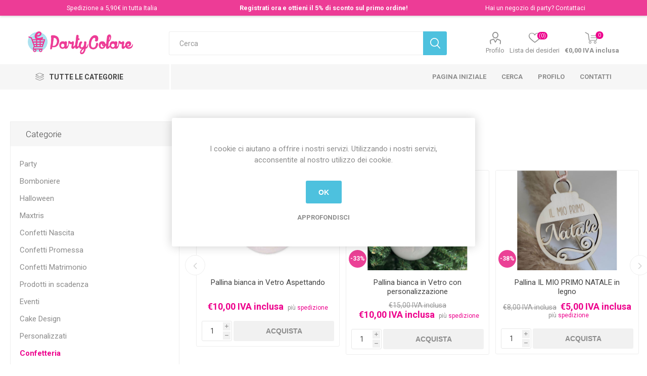

--- FILE ---
content_type: text/html; charset=utf-8
request_url: https://shop.partycolare.it/ricci
body_size: 22222
content:
<!DOCTYPE html><html lang=it class=html-category-page><head><title>Partycolare- Ricci</title><meta charset=UTF-8><meta name=description content="Tutto per la Festa, Cake Design e Giocattoli - giocheria"><meta name=keywords content="Festa,Compleanno,Party,Matrimonio,Nascita,Battesimo,Confetti,Promessa,Prima Comunione,Cresima,GIOCHERIA,Decora,Lego,Clementoni,Hasbro,Mattel,Maxtris. Aristea,Confetteria"><meta name=generator content=nopCommerce><meta name=viewport content="width=device-width, initial-scale=1, maximum-scale=1, user-scalable=0"><link href="https://fonts.googleapis.com/css?family=Roboto:300,400,700&amp;subset=cyrillic-ext,greek-ext&amp;display=swap" rel=stylesheet><link href="https://fonts.googleapis.com/css2?family=Poppins:wght@400;600&amp;display=swap" rel=stylesheet><style>body{margin:0;font-family:"Poppins",sans-serif;padding-top:42px !important}.promo-bar{background-color:#ed3c96;color:#fff;font-size:12.5px;padding:6px 12px;display:flex;justify-content:space-between;align-items:center;position:fixed;top:0;left:0;width:100%;z-index:9999;box-shadow:0 2px 4px rgba(0,0,0,.15)}.promo-bar>div{flex:1;text-align:center;min-width:160px;margin:2px 0}.promo-center{font-weight:600}.promo-mobile{display:none;font-weight:600;text-align:center;width:100%}@media(max-width:600px){body{padding-top:24px !important}.promo-bar{font-size:10px;padding:2px 6px}.promo-bar>div:not(.promo-mobile){display:none}.promo-mobile{display:block}}a{color:#fff;text-decoration:none}</style><script>document.write(`
    <div class="promo-bar">
      <div class="promo-left">Spedizione a 5,90€ in tutta Italia</div>
      <div class="promo-center">
        <a href="https://shop.partycolare.it/register">Registrati ora e ottieni il 5% di sconto sul primo ordine!</a>
      </div>
      <div class="promo-right">
        Hai un negozio di party? <a href="https://shop.partycolare.it/contactus">Contattaci</a>
      </div>
      <div class="promo-mobile">
        <a href="https://shop.partycolare.it/register">Registrati ora e ottieni il 5% di sconto sul primo ordine!</a>
      </div>
    </div>
  `)</script><script>(function(n,t,i,r,u){n[r]=n[r]||[];n[r].push({"gtm.start":(new Date).getTime(),event:"gtm.js"});var e=t.getElementsByTagName(i)[0],f=t.createElement(i),o=r!="dataLayer"?"&l="+r:"";f.async=!0;f.src="https://www.googletagmanager.com/gtm.js?id="+u+o;e.parentNode.insertBefore(f,e)})(window,document,"script","dataLayer","GTM-WFHT53JM")</script><script>!function(n,t,i,r,u,f,e){n.fbq||(u=n.fbq=function(){u.callMethod?u.callMethod.apply(u,arguments):u.queue.push(arguments)},n._fbq||(n._fbq=u),u.push=u,u.loaded=!0,u.version="2.0",u.queue=[],f=t.createElement(i),f.async=!0,f.src=r,e=t.getElementsByTagName(i)[0],e.parentNode.insertBefore(f,e))}(window,document,"script","https://connect.facebook.net/en_US/fbevents.js");fbq("init","656754541447827");fbq("track","PageView")</script><noscript><img height=1 width=1 style=display:none src="https://www.facebook.com/tr?id=656754541447827&amp;ev=PageView&amp;noscript=1"></noscript><meta name=google-site-verification content=xjzri-5s7jcNp9Tr5TTk4A8IHopfxT9d6Sn21RZH3CE><script>var _smartsupp=_smartsupp||{};_smartsupp.key="0be1d4a11235b628dafcf58869d18462eb318b3d";window.smartsupp||function(n){var i,t,r=smartsupp=function(){r._.push(arguments)};r._=[];i=n.getElementsByTagName("script")[0];t=n.createElement("script");t.type="text/javascript";t.charset="utf-8";t.async=!0;t.src="https://www.smartsuppchat.com/loader.js?";i.parentNode.insertBefore(t,i)}(document)</script><script>!function(n,t,i,r,u,f,e){n.fbq||(u=n.fbq=function(){u.callMethod?u.callMethod.apply(u,arguments):u.queue.push(arguments)},n._fbq||(n._fbq=u),u.push=u,u.loaded=!0,u.version="2.0",u.queue=[],f=t.createElement(i),f.async=!0,f.src=r,e=t.getElementsByTagName(i)[0],e.parentNode.insertBefore(f,e))}(window,document,"script","https://connect.facebook.net/en_US/fbevents.js");fbq("init","1105019076688633");fbq("track","PageView")</script><noscript><img height=1 width=1 style=display:none src="https://www.facebook.com/tr?id=1105019076688633&amp;ev=PageView&amp;noscript=1"></noscript><script src=//widget.trustpilot.com/bootstrap/v5/tp.widget.bootstrap.min.js async></script><script async src="https://www.googletagmanager.com/gtag/js?id=AW-801969216"></script><script>function gtag(){dataLayer.push(arguments)}window.dataLayer=window.dataLayer||[];gtag("js",new Date);gtag("config","AW-801969216")</script><script async src="https://www.googletagmanager.com/gtag/js?id=UA-92177172-1"></script><script>function gtag(){dataLayer.push(arguments)}window.dataLayer=window.dataLayer||[];gtag("js",new Date);gtag("config","UA-92177172-1")</script><link href=/Themes/Emporium/Content/css/styles.css rel=stylesheet><link href=/Themes/Emporium/Content/css/tables.css rel=stylesheet><link href=/Themes/Emporium/Content/css/mobile.css rel=stylesheet><link href=/Themes/Emporium/Content/css/480.css rel=stylesheet><link href=/Themes/Emporium/Content/css/768.css rel=stylesheet><link href=/Themes/Emporium/Content/css/1024.css rel=stylesheet><link href=/Themes/Emporium/Content/css/1280.css rel=stylesheet><link href=/Themes/Emporium/Content/css/1600.css rel=stylesheet><link href=/Plugins/SevenSpikes.Core/Styles/slick-slider-1.6.0.css rel=stylesheet><link href=/Plugins/SevenSpikes.Core/Styles/perfect-scrollbar.min.css rel=stylesheet><link href=/Plugins/SevenSpikes.Nop.Plugins.JCarousel/Styles/slick.css rel=stylesheet><link href=/Plugins/SevenSpikes.Nop.Plugins.JCarousel/Themes/Emporium/Content/JCarousel.css rel=stylesheet><link href=/Plugins/SevenSpikes.Nop.Plugins.InstantSearch/Themes/Emporium/Content/InstantSearch.css rel=stylesheet><link href=/Plugins/SevenSpikes.Nop.Plugins.AjaxCart/Themes/Emporium/Content/ajaxCart.css rel=stylesheet><link href=/Plugins/SevenSpikes.Nop.Plugins.ProductRibbons/Styles/Ribbons.common.css rel=stylesheet><link href=/Plugins/SevenSpikes.Nop.Plugins.ProductRibbons/Themes/Emporium/Content/Ribbons.css rel=stylesheet><link href=/Plugins/SevenSpikes.Nop.Plugins.QuickView/Themes/Emporium/Content/QuickView.css rel=stylesheet><link href=/lib/fineuploader/fine-uploader.min.css rel=stylesheet><link href="/Themes/Emporium/Content/css/theme.custom-2.css?v=79" rel=stylesheet><link href=https://shop.partycolare.it/news/rss/7 rel=alternate type=application/rss+xml title="Partycolare: News"><link rel=apple-touch-icon sizes=180x180 href=/icons/icons_0/apple-touch-icon.png><link rel=icon type=image/png sizes=32x32 href=/icons/icons_0/favicon-32x32.png><link rel=icon type=image/png sizes=16x16 href=/icons/icons_0/favicon-16x16.png><link rel=manifest href=/icons/icons_0/site.webmanifest><meta name=msapplication-TileColor content=#da532c><meta name=theme-color content=#ffffff><body class=category-page-body><div class=ajax-loading-block-window style=display:none></div><div id=dialog-notifications-success title=Notifica style=display:none></div><div id=dialog-notifications-error title=Errore style=display:none></div><div id=dialog-notifications-warning title=Avviso style=display:none></div><div id=bar-notification class=bar-notification-container data-close=Chiudi></div><!--[if lte IE 8]><div style=clear:both;height:59px;text-align:center;position:relative><a href=http://www.microsoft.com/windows/internet-explorer/default.aspx target=_blank> <img src=/Themes/Emporium/Content/img/ie_warning.jpg height=42 width=820 alt="You are using an outdated browser. For a faster, safer browsing experience, upgrade for free today."> </a></div><![endif]--><div class=master-wrapper-page><div class=responsive-nav-wrapper-parent><div class=responsive-nav-wrapper><div class=menu-title><span>Menu</span></div><div class=search-wrap><span>Cerca</span></div><div class=mobile-logo><a href="/" class=logo> <img alt=Partycolare title=Partycolare src=https://shop.partycolare.it/images/thumbs/0011512_e_logo_neg.png></a></div><div class=shopping-cart-link></div><div class=personal-button id=header-links-opener><span>Personal menu</span></div></div></div><div class=header><div class=header-upper><div class=header-selectors-wrapper></div></div><div class=header-lower><div class=header-logo><a href="/" class=logo> <img alt=Partycolare title=Partycolare src=https://shop.partycolare.it/images/thumbs/0011512_e_logo_neg.png></a></div><div class="search-box store-search-box"><div class=close-side-menu><span class=close-side-menu-text>Cerca</span> <span class=close-side-menu-btn>Close</span></div><form method=get id=small-search-box-form action=/search><input type=text class=search-box-text id=small-searchterms autocomplete=off name=q placeholder=Cerca aria-label="Cerca nel negozio"> <input type=hidden class=instantSearchResourceElement data-highlightfirstfoundelement=false data-minkeywordlength=2 data-defaultproductsortoption=15 data-instantsearchurl=/instantSearchFor data-searchpageurl=/search data-searchinproductdescriptions=true data-numberofvisibleproducts=7> <input type=submit class="button-1 search-box-button" value=Cerca></form></div><div class=header-links-wrapper><div class=header-links><ul><li><a href=/customer/info class="ico-account opener" data-loginurl=/login>Profilo</a><div class="profile-menu-box login-form-in-header"><div class=close-side-menu><span class=close-side-menu-text>Profilo</span> <span class=close-side-menu-btn>Close</span></div><div class=header-form-holder><a href=/register class=ico-register>Registrati</a> <a href=/login class=ico-login>Accesso</a></div></div><li><a href=/wishlist class=ico-wishlist> <span class=wishlist-label>Lista dei desideri</span> <span class=wishlist-qty>(0)</span> </a></ul><div class=mobile-flyout-wrapper><div class=close-side-menu><span class=close-side-menu-text>Carrello</span> <span class=close-side-menu-btn>Chiudi</span></div><div id=flyout-cart class=flyout-cart data-removeitemfromcarturl=/EmporiumTheme/RemoveItemFromCart data-flyoutcarturl=/EmporiumTheme/FlyoutShoppingCart><div id=topcartlink><a href=/cart class=ico-cart> <span class=cart-qty>0</span> <span class=cart-label> &#x20AC;0,00 IVA inclusa </span> </a></div><div class=mini-shopping-cart><div class=flyout-cart-scroll-area><p>Non ci sono articoli nel tuo carrello</div></div></div></div></div></div></div><div class=header-menu-parent><div class="header-menu categories-in-side-panel"><div class=category-navigation-list-wrapper><span class=category-navigation-title>Tutte le Categorie</span><ul class="category-navigation-list sticky-flyout"></ul></div><div class=close-menu><span class=close-menu-text>Menu</span> <span class=close-menu-btn>Close</span></div><input type=hidden value=false id=isRtlEnabled><ul class=top-menu><li class=all-categories><span>Tutte le Categorie</span><div class=plus-button></div><div class=sublist-wrap><ul class=sublist><li class=back-button><span>Back</span><li class=root-category-items><a class=with-subcategories href=/party>Party</a><div class=plus-button></div><div class=sublist-wrap><ul class=sublist><li class=back-button><span>Back</span><li><a href=/kit-party-2>Kit Party</a><li><a class=with-subcategories href=/accessori-festa>Accessori Festa</a><div class=plus-button></div><div class=sublist-wrap><ul class=sublist><li class=back-button><span>Back</span><li><a class=with-subcategories href=/cake-topper-2>Cake Topper</a><div class=plus-button></div><div class=sublist-wrap><ul class=sublist><li class=back-button><span>Back</span><li><a href=/personaggi-6>Personaggi</a><li><a href=/matrimoni>Matrimonio e Promessa</a><li><a href=/battesimo-2>Topper Battesimo</a><li><a href=/nascita-3>Topper Nascita</a><li><a href=/anniversario>Anniversario</a><li><a href=/cake-topper-generici>Cake Topper Generici</a></ul></div><li><a class=with-subcategories href=/sacchetti-alimentari>Contenitori per Alimentari</a><div class=plus-button></div><div class=sublist-wrap><ul class=sublist><li class=back-button><span>Back</span><li><a href=/decorati>Decorati</a><li><a href=/trasparenti>Trasparenti</a><li><a href=/happy-box-2>Happy Box</a></ul></div><li><a class=with-subcategories href=/alzatine>Alzatine</a><div class=plus-button></div><div class=sublist-wrap><ul class=sublist><li class=back-button><span>Back</span><li><a href=/carta-2>Alzatine in Cartoncino</a><li><a href=/plastica-4>Plastica</a></ul></div><li><a href=/pirottini-2>Pirottini</a><li><a href=/pick-in-cartoncino>Pick in Cartoncino</a><li><a href=/pignatte>Pignatte</a><li><a href=/inviti>Inviti</a><li><a href=/photo-booth>Photo Booth</a><li><a href=/fasce-premio>Fasce Premio</a><li><a href=/cappellini>Cappellini</a><li><a href=/fine-festa>Fine Festa</a><li><a href=/lanterne-e-fiori-galleggianti>Lanterne e Fiori Galleggianti</a><li><a href=/coccarde-strip>Coccarde Strip</a><li><a href=/glitter-2>Glitter</a><li><a href=/fumogeni>Fumogeni</a><li><a href=/altri-accessori>Altri Accessori</a><li><a href=/stickers-adesivi>Stickers Adesivi</a><li><a href=/cannucce>Cannucce</a><li><a href=/scritte-in-legno>Scritte in Legno</a><li><a href=/lettere-in-legno>Lettere in Legno</a><li><a href=/rotolo-tnt>Rotolo TNT</a><li><a href=/teli-in-velluto>Teli Velluto e Raso</a></ul></div><li><a href=/accessori-balloon-art>Art Balloon</a><li><a class=with-subcategories href=/addobbi-feste>Addobbi Feste</a><div class=plus-button></div><div class=sublist-wrap><ul class=sublist><li class=back-button><span>Back</span><li><a class=with-subcategories href=/festoni>Festoni</a><div class=plus-button></div><div class=sublist-wrap><ul class=sublist><li class=back-button><span>Back</span><li><a href=/cartoncino>Festoni in Cartoncino</a><li><a href=/plastica>Plastica</a><li><a href=/girandole>Girandole</a><li><a href=/addobbi-spirale>Addobbi Spirale</a><li><a href=/lettere-in-cartoncino>Lettere in Cartoncino</a><li><a href=/centrotavola>Centrotavola</a><li><a href=/fluffy>Fluffy</a></ul></div><li><a class=with-subcategories href=/coriandoli-da-tavolo>Coriandoli da Tavolo</a><div class=plus-button></div><div class=sublist-wrap><ul class=sublist><li class=back-button><span>Back</span><li><a href=/plastica-2>Plastica</a><li><a href=/foil>Foil</a><li><a href=/glitter>Glitter</a><li><a href=/carta>Coriandoli in Carta</a></ul></div><li><a class=with-subcategories href=/petali>Petali</a><div class=plus-button></div><div class=sublist-wrap><ul class=sublist><li class=back-button><span>Back</span><li><a href=/vellutino>Vellutino</a><li><a href=/poliestere>Poliestere</a></ul></div><li><a class=with-subcategories href=/rotolo-tulle>Rotolo Tulle</a><div class=plus-button></div><div class=sublist-wrap><ul class=sublist><li class=back-button><span>Back</span><li><a href=/5-cm>Altezza 5 Cm</a><li><a href=/125-cm>Altezza 12,5 Cm</a><li><a href=/altezza-25-cm>Altezza 25 Cm</a><li><a href=/altezza-50-cm>Altezza 50 cm</a></ul></div><li><a href=/margherite-in-tnt>Margherite in TNT</a><li><a href=/gambi-e-flute>Gambi e Flute</a><li><a href=/decostoffa-organza>Decostoffa Organza</a><li><a href=/rotolo-organza>Rotolo Organza</a><li><a href=/fiocco-nascita-2>Fiocchi</a></ul></div><li><a class=with-subcategories href=/bibite-analcoliche>Bibite</a><div class=plus-button></div><div class=sublist-wrap><ul class=sublist><li class=back-button><span>Back</span><li><a href=/aviva-3>Aviva</a><li><a href=/mignon>Mignon</a><li><a href=/prosecco-swart>Prosecco Swart</a><li><a href=/santero-958>Santero</a><li><a href=/spumanti-per-bambini>Spumanti per Bambini</a></ul></div><li><a class=with-subcategories href=/candeline>Candeline</a><div class=plus-button></div><div class=sublist-wrap><ul class=sublist><li class=back-button><span>Back</span><li><a href=/numeriche>Numerali</a><li><a href=/classica>Classica</a><li><a class=with-subcategories href=/stelo>Stelo</a><div class=plus-button></div><div class=sublist-wrap><ul class=sublist><li class=back-button><span>Back</span><li><a href=/fili-luminosi>Fili Luminosi</a><li><a href=/matite>Matite</a></ul></div><li><a class=with-subcategories href=/sagomate>Sagomate</a><div class=plus-button></div><div class=sublist-wrap><ul class=sublist><li class=back-button><span>Back</span><li><a href=/generico>Generico</a><li><a href=/personaggi-3>Candele Personaggi</a></ul></div><li><a href=/fontane-flamb%C3%A8>Fontane Flamb&#xE8;</a><li><a class=with-subcategories href=/picks>Picks</a><div class=plus-button></div><div class=sublist-wrap><ul class=sublist><li class=back-button><span>Back</span><li><a href=/generico-2>Picks Generici</a><li><a href=/personaggi-4>Picks Personaggi</a></ul></div></ul></div><li><a class=with-subcategories href=/cialda-per-torta>Cialda per Torta</a><div class=plus-button></div><div class=sublist-wrap><ul class=sublist><li class=back-button><span>Back</span><li><a href=/eventi-2>Eventi</a></ul></div><li><a class=with-subcategories href=/coordinati>Coordinati</a><div class=plus-button></div><div class=sublist-wrap><ul class=sublist><li class=back-button><span>Back</span><li><a class=with-subcategories href=/fantasie>Fantasie</a><div class=plus-button></div><div class=sublist-wrap><ul class=sublist><li class=back-button><span>Back</span><li><a href=/addio-al-nubilato-celibato>Addio al Nubilato - Celibato</a><li><a href=/positano>positano</a><li><a href=/tropical>Tropical</a><li><a href=/usa>USA</a><li><a href=/ortensia>Ortensia</a><li><a href=/glitter-oro>Glitter Oro</a><li><a href=/coordinato-tavola-sicilia>Sicilia</a><li><a href=/gnomi-2>Gnomi</a><li><a href=/parigi-2>Parigi</a><li><a href=/boho>Boho</a><li><a href=/superhero>Superhero</a><li><a href=/fenicotteri>Fenicotteri</a><li><a href=/hybrid>Hybrid</a><li><a href=/mandala>Mandala</a><li><a href=/gaming>Gaming</a><li><a href=/animali-del-bosco-2>Animali del Bosco</a><li><a href=/cinema>Cinema</a><li><a href=/animalier>Animalier</a><li><a href=/pet-2>Pet</a><li><a href=/aereo>Aereo</a><li><a href=/arca-di-no%C3%A8>Arca di No&#xE8;</a><li><a href=/ballerina>Ballerina</a><li><a href=/bandiera-a-scacchi>Bandiera a scacchi</a><li><a href=/cactus>Cactus</a><li><a href=/cavalli>Cavalli</a><li><a href=/cigno>Cigno</a><li><a href=/circo>Circo</a><li><a href=/coccinella>Coccinella</a><li><a href=/coriandoli>Coriandoli</a><li><a href=/costructions>Costructions</a><li><a href=/cakeparty>Cake Party</a><li><a href=/dinosauri>Dinosauri</a><li><a class=with-subcategories href=/elefantino>Elefantino</a><div class=plus-button></div><div class=sublist-wrap><ul class=sublist><li class=back-button><span>Back</span><li><a href=/elefantino-celeste>Celeste</a><li><a href=/elefantino-rosa>Rosa</a></ul></div><li><a href=/farfalle>Farfalle</a><li><a href=/fattoria>Fattoria</a><li><a href=/gatto>Gatto</a><li><a href=/giostra>Giostra</a><li><a href=/girandole-2>Girandole</a><li><a href=/giungla>Giungla</a><li><a href=/gufi>Gufi</a><li><a href=/hawaii>Hawaii</a><li><a href=/little-star>Little Star</a><li><a href=/marinaresco>Marinaresco</a><li><a href=/musica>Musica</a><li><a href=/narvalo-2>Narvalo</a><li><a href=/oceano>Oceano</a><li><a href=/petaloso>Fiore</a><li><a href=/pirati>Pirati</a><li><a href=/poker>Poker</a><li><a href=/principesse>Princess e Prince</a><li><a href=/rainbow>Rainbow</a><li><a href=/sirena>Sirena</a><li><a href=/smile>Smile</a><li><a href=/spazio>Spazio</a><li><a href=/tucano>Tucano</a><li><a href=/unicorno>Unicorno</a></ul></div><li><a class=with-subcategories href=/linea-bio>Monocolore</a><div class=plus-button></div><div class=sublist-wrap><ul class=sublist><li class=back-button><span>Back</span><li><a href=/avorio>Avorio</a><li><a href=/arancio-3>Arancio</a><li><a href=/argento-2>Coordinato Argento</a><li><a href=/bianco-3>Bianco</a><li><a href=/blu-2>Blu</a><li><a href=/celeste-3>Celeste</a><li><a href=/fucsia-4>Coordinato Fucsia</a><li><a href=/giallo-3>Giallo</a><li><a href=/lilla-2>Lilla</a><li><a href=/nero-4>Nero</a><li><a href=/oro-2>Oro</a><li><a href=/rosa-3>Rosa</a><li><a href=/rosso-4>Rosso</a><li><a href=/trasparente>Trasparente</a><li><a href=/verde-2>Verde</a><li><a href=/verde-mela-2>Verde Mela</a><li><a href=/viola>Viola</a><li><a href=/tiffany-2>Tiffany</a><li><a href=/rosa-gold>Rosa Gold</a><li><a href=/bordeaux>Bordeaux</a><li><a href=/etoupe>Etoupe</a><li><a href=/kraft-2>Kraft</a></ul></div><li><a href=/linea-bio-2>Linea Bio</a><li><a class=with-subcategories href=/personaggi-5>Personaggi</a><div class=plus-button></div><div class=sublist-wrap><ul class=sublist><li class=back-button><span>Back</span><li><a href=/44-gatti>44 Gatti</a><li><a href=/bluey-2>Bluey</a><li><a href=/stitch-2>Stitch</a><li><a href=/doraemon>Doraemon</a><li><a href=/transformers-3>Transformers</a><li><a href=/hot-wheels-2>Hot Wheels</a><li><a href=/hello-kitty-2>Hello Kitty</a><li><a href=/simone>Simone</a><li><a href=/k-pop-demon-hunters>K-Pop Demon Hunters</a><li><a href=/ariel>Ariel</a><li><a href=/avengers>Avengers</a><li><a href=/baby-shark>Baby Shark</a><li><a href=/barbie>Barbie</a><li><a href=/batman>Batman</a><li><a href=/motogp>Moto Gp</a><li><a href=/bing>Bing</a><li><a href=/blues-clues>Blue&#x27;s Clues</a><li><a href=/cars>Cars</a><li><a href=/cocomelon-2>Cocomelon</a><li><a href=/dory>Dory</a><li><a href=/cry-babies-2>Cry Babies</a><li><a href=/encanto-2>Encanto</a><li><a href=/battle-royal>Fortnite - Battle Royal</a><li><a href=/frozen>Frozen</a><li><a href=/heidi>Heidi</a><li><a href=/gabbys-dollhouse>Gabby&#x27;s Dollhouse</a><li><a href=/jake-il-pirata>Jake il Pirata</a><li><a href=/gli-incredibili>Gli Incredibili</a><li><a href=/kung-fu-panda>Kung Fu Panda</a><li><a href=/la-bella-la-bestia>La Bella &amp; la Bestia</a><li><a href=/harley-quinn-2>Harley Quinn</a><li><a href=/harry-potter>Harry Potter</a><li><a href=/ladybug>Ladybug</a><li><a href=/il-re-leone>Il Re Leone</a><li><a href=/lego>Lego</a><li><a href=/lol-surprise>Lol Surprise</a><li><a href=/masha-orso>Masha &amp; Orso</a><li><a href=/me-contro-te>Me Contro Te</a><li><a href=/party-minecraft>Minecraft</a><li><a href=/minions>Minions</a><li><a class=with-subcategories href=/minnie>Minnie</a><div class=plus-button></div><div class=sublist-wrap><ul class=sublist><li class=back-button><span>Back</span><li><a href=/infant-minnie>Infant Minnie</a><li><a href=/minnie-baby>Minnie Baby</a><li><a href=/minnie-vintage>Minnie Vintage</a><li><a href=/minnie-happy-helpers>Minnie Happy Helpers</a></ul></div><li><a href=/my-little-pony>My Little Pony</a><li><a href=/oceania>Oceania</a><li><a href=/paw-patrol>Paw Patrol</a><li><a href=/peppa-pig>Peppa pig</a><li><a href=/principessa-sofia>Pincipessa Sofia</a><li><a href=/pok%C3%A9mon-pikachu>Pok&#xE9;mon Pikachu</a><li><a href=/principesse-disney>Principesse Disney</a><li><a href=/puffi>Puffi</a><li><a href=/rainbow-high-2>Rainbow High</a><li><a href=/sam-il-pompiere>Sam il Pompiere</a><li><a href=/shimmer-shine>Shimmer &amp; shine</a><li><a href=/sonic-2>Sonic</a><li><a href=/spiderman>Spiderman</a><li><a href=/spongebob>Spongebob</a><li><a href=/super-wings>Super Wings</a><li><a href=/super-mario>Super Mario</a><li><a href=/pjmasks>Pj Masks</a><li><a href=/tartarughe-ninja>Tartarughe Ninja</a><li><a class=with-subcategories href=/topolino>Topolino</a><div class=plus-button></div><div class=sublist-wrap><ul class=sublist><li class=back-button><span>Back</span><li><a href=/intanto-mickey>Infant Mickey</a><li><a href=/topolino-baby>Topolino Baby</a><li><a href=/topolino-vintage>Topolino Vintage</a><li><a href=/topolino-playful>Topolino playful</a></ul></div><li><a href=/toy-story>Toy Story</a><li><a href=/trolls>Trolls</a><li><a href=/trenino-thomas>Trenino Thomas</a><li><a href=/vampirina>Vampirina</a><li><a href=/winnie-the-pooh>Winnie The Pooh</a><li><a href=/squid-game>Squid Game</a><li><a href=/winx>Winx</a></ul></div><li><a class=with-subcategories href=/pois-2>Pois</a><div class=plus-button></div><div class=sublist-wrap><ul class=sublist><li class=back-button><span>Back</span><li><a href=/argento-3>Argento</a><li><a href=/avorio-2>Avorio</a><li><a href=/celeste-4>Celeste</a><li><a href=/fucsia-5>Pois Fucsia</a><li><a href=/giallo-4>Giallo</a><li><a href=/lilla-3>Lilla</a><li><a href=/multicolore>Multicolore</a><li><a href=/nero-5>Nero</a><li><a href=/oro-3>Oro</a><li><a href=/rosso-5>Rosso</a><li><a href=/verde-mela-3>Verde Mela</a></ul></div><li><a class=with-subcategories href=/ricorrenze>Eventi</a><div class=plus-button></div><div class=sublist-wrap><ul class=sublist><li class=back-button><span>Back</span><li><a href=/boy-or-girl>Boy or Girl?</a><li><a href=/25-anniversario>25&#xB0; Anniversario</a><li><a href=/50-anniversario>50&#xB0; Anniversario</a><li><a href=/battesimo>Coordinato Battesimo</a><li><a class=with-subcategories href=/compleanno-3>Compleanno</a><div class=plus-button></div><div class=sublist-wrap><ul class=sublist><li class=back-button><span>Back</span><li><a href=/primo-compleanno>Primo compleanno</a><li><a href=/18-anni-2>18 anni</a><li><a href=/30-anni>30 Anni</a><li><a href=/40-anni>40 Anni</a><li><a href=/50-anni>50 Anni</a><li><a href=/60-anni>60 Anni</a><li><a href=/70-anni>70 Anni</a><li><a href=/80-anni>80 Anni</a><li><a href=/90-anni>90 Anni</a><li><a href=/100-anni>100 Anni</a><li><a href=/generico-5>Generico</a></ul></div><li><a href=/cresima>Cresima</a><li><a href=/diploma>Diploma</a><li><a href=/festa-del-pap%C3%A0>Festa del Pap&#xE0;</a><li><a href=/festa-della-mamma>Festa della Mamma</a><li><a href=/matrimonio>Matrimonio</a><li><a href=/nascita-2>Nascita</a><li><a href=/natale-3>Natale</a><li><a href=/pensione>Pensione</a><li><a href=/prima-comunione>Prima Comunione</a><li><a href=/promessa>Promessa</a><li><a href=/san-valentino-2>San Valentino</a><li><a href=/halloween>Halloween</a><li><a href=/bride-to-be>Bride To Be</a><li><a href=/anniversario-3>Anniversario</a><li><a href=/mom-to-be>Mom To Be</a><li><a href=/oh-baby-2>Oh Baby</a></ul></div><li><a class=with-subcategories href=/sport-2>Sport</a><div class=plus-button></div><div class=sublist-wrap><ul class=sublist><li class=back-button><span>Back</span><li><a href=/basket>Basket</a><li><a class=with-subcategories href=/calcio>Calcio</a><div class=plus-button></div><div class=sublist-wrap><ul class=sublist><li class=back-button><span>Back</span><li><a href=/generico-4>Generico</a><li><a href=/juventus>Juventus</a><li><a href=/milan>Milan</a><li><a href=/inter>Inter</a><li><a href=/roma>Roma</a><li><a href=/napoli>Napoli</a></ul></div><li><a href=/tennis>Tennis</a></ul></div></ul></div><li><a href=/giochi-pirotecnici>Giochi Pirotecnici</a><li><a href=/monouso>Monouso</a><li><a class=with-subcategories href=/palloncini>Palloncini</a><div class=plus-button></div><div class=sublist-wrap><ul class=sublist><li class=back-button><span>Back</span><li><a class=with-subcategories href=/lattice>Lattice</a><div class=plus-button></div><div class=sublist-wrap><ul class=sublist><li class=back-button><span>Back</span><li><a class=with-subcategories href=/lattice-2>Liscio</a><div class=plus-button></div><div class=sublist-wrap><ul class=sublist><li class=back-button><span>Back</span><li><a class=with-subcategories href=/confezione-da-100-pezzi>Confezioni da 100 Pezzi</a><div class=plus-button></div><div class=sublist-wrap><ul class=sublist><li class=back-button><span>Back</span><li><a href=/5-13-cm>5&quot;- 13 cm</a><li><a href=/7-19-cm>7&quot;- 19 cm</a><li><a href=/10-26-cm>10&quot;- 26 cm</a><li><a href=/12-30-cm>12&quot;- 30 cm</a><li><a href=/link>Link</a></ul></div><li><a href=/confezione-da-25-pezzi>20/25 pezzi</a><li><a class=with-subcategories href=/sagomato>Sagomato</a><div class=plus-button></div><div class=sublist-wrap><ul class=sublist><li class=back-button><span>Back</span><li><a href=/cuori>Cuori</a><li><a href=/modellabili>Modellabili</a><li><a href=/animali-2>Animali</a></ul></div></ul></div><li><a class=with-subcategories href=/stampato>Stampato</a><div class=plus-button></div><div class=sublist-wrap><ul class=sublist><li class=back-button><span>Back</span><li><a href=/da-lavorazione>Lavorazione</a><li><a href=/1020-pezzi>10/20 Pezzi</a></ul></div><li><a class=with-subcategories href=/metal>Metal</a><div class=plus-button></div><div class=sublist-wrap><ul class=sublist><li class=back-button><span>Back</span><li><a href=/5-13-cm-2>5&quot;- 13 cm Metal</a><li><a href=/10-26-cm-2>10&quot;- 26 cm Metal</a><li><a href=/12-30-cm-2>12&quot;-30 cm Metal</a></ul></div><li><a class=with-subcategories href=/mongolfiere>Mongolfiere</a><div class=plus-button></div><div class=sublist-wrap><ul class=sublist><li class=back-button><span>Back</span><li><a href=/19-48-cm>19&quot;/24&#x27;&#x27;</a><li><a href=/3238-80-cm>32&quot;/38&quot; - 80 cm</a><li><a href=/stampate>Stampate</a></ul></div><li><a href=/con-coriandoli>con coriandoli</a></ul></div><li><a class=with-subcategories href=/mylar>Mylar</a><div class=plus-button></div><div class=sublist-wrap><ul class=sublist><li class=back-button><span>Back</span><li><a class=with-subcategories href=/numerali>Numerali</a><div class=plus-button></div><div class=sublist-wrap><ul class=sublist><li class=back-button><span>Back</span><li><a href=/palloncino-mylar-numeri-maxi>Maxi</a><li><a href=/medi>Medi</a><li><a href=/micro>Micro</a><li><a href=/autoportanti>Autoportanti</a></ul></div><li><a class=with-subcategories href=/lettere-2>Lettere</a><div class=plus-button></div><div class=sublist-wrap><ul class=sublist><li class=back-button><span>Back</span><li><a href=/maxi-2>Maxi</a><li><a href=/medi-2>Medi</a><li><a href=/micro-2>Micro</a></ul></div><li><a class=with-subcategories href=/sagome>Sagome</a><div class=plus-button></div><div class=sublist-wrap><ul class=sublist><li class=back-button><span>Back</span><li><a href=/cuori-2>Cuori</a><li><a href=/satinate>Satinate</a><li><a href=/kurly>Kurly</a><li><a href=/lune>Lune</a><li><a href=/stelle>Stelle</a></ul></div><li><a class=with-subcategories href=/personaggi-7>Personaggi</a><div class=plus-button></div><div class=sublist-wrap><ul class=sublist><li class=back-button><span>Back</span><li><a href=/super-shape>Super Shape</a><li><a href=/mini-shape>Mini Shape</a><li><a href=/shape-45-cm>Shape 45 cm</a></ul></div><li><a href=/generici>Generici</a><li><a href=/eventi>Eventi</a></ul></div><li><a href=/chrome>Chrome/Glossy</a><li><a href=/bubble>Bubble</a><li><a href=/specchio>Specchio</a><li><a href=/bobo-balloons>Bobo Balloons</a><li><a href=/kit>Kit</a></ul></div><li><a class=with-subcategories href=/sparacoriandoli>Sparacoriandoli</a><div class=plus-button></div><div class=sublist-wrap><ul class=sublist><li class=back-button><span>Back</span><li><a href=/nascita>Ricorrenze</a><li><a href=/sport>Sport</a><li><a href=/compleanno-2>Sparacoriandoli Compleanno</a><li><a href=/multicolor>Multicolor</a><li><a href=/monocolore>Monocolore</a><li><a href=/generico-3>Generico</a></ul></div><li><a href=/torte-scenografiche>Torte Scenografiche</a><li><a class=with-subcategories href=/tovaglie>Tovaglie</a><div class=plus-button></div><div class=sublist-wrap><ul class=sublist><li class=back-button><span>Back</span><li><a class=with-subcategories href=/carta-3>Carta</a><div class=plus-button></div><div class=sublist-wrap><ul class=sublist><li class=back-button><span>Back</span><li><a href=/rotolo>Rotolo</a><li><a href=/pretagliate>Pretagliate</a></ul></div><li><a href=/plastica-5>Plastica</a><li><a href=/tnt>TNT</a><li><a href=/girotavola>Girotavola</a><li><a href=/runner>Runner</a></ul></div><li><a class=with-subcategories href=/tovaglioli>Tovaglioli</a><div class=plus-button></div><div class=sublist-wrap><ul class=sublist><li class=back-button><span>Back</span><li><a href=/monocolore-2>monocolore</a><li><a href=/pois-3>pois</a><li><a href=/lettere-4>lettere</a></ul></div></ul></div><li class=root-category-items><a class=with-subcategories href=/bomboniere>Bomboniere</a><div class=plus-button></div><div class=sublist-wrap><ul class=sublist><li class=back-button><span>Back</span><li><a href=/bomboniere-finite>Bomboniere Complete</a><li><a href=/accessori>Accessori</a><li><a href=/applique>Applique</a><li><a href=/bigliettini>Bigliettini</a><li><a href=/fiorellini>Fiorellini</a><li><a class=with-subcategories href=/nastrini>Nastrini</a><div class=plus-button></div><div class=sublist-wrap><ul class=sublist><li class=back-button><span>Back</span><li><a class=with-subcategories href=/doppio-raso>Doppio Raso</a><div class=plus-button></div><div class=sublist-wrap><ul class=sublist><li class=back-button><span>Back</span><li><a href=/3-mm>3 mm</a><li><a href=/6-mm>6 mm</a><li><a href=/10-mm>10 mm</a><li><a href=/15-mm>15 mm</a><li><a href=/25-mm>25 mm</a><li><a href=/40-mm>40 mm</a></ul></div><li><a href=/rafia-e-juta>Rafia e Juta</a><li><a href=/lurex>Lurex</a><li><a href=/nastro-satin>Nastro Satin</a><li><a href=/cordoncino-3-capi>Cordoncino 3 Capi</a><li><a class=with-subcategories href=/organza>Organza</a><div class=plus-button></div><div class=sublist-wrap><ul class=sublist><li class=back-button><span>Back</span><li><a href=/rotolo-nastro-organza-6mm-50mt>Organza 6 mm</a><li><a href=/rotolo-nastro-organza-10mm-50mt>Organza 10 mm</a><li><a href=/nastro-organza-50mt-x-15mm>Organza 15 mm</a><li><a href=/rotolo-nastro-organza-20mm-50mt>Organza 20 mm</a><li><a href=/rotolo-nastro-organza-25mtx25mm>Organza 25 mm</a><li><a href=/rotolo-nastro-organza-40mm-50mt>Organza 40 mm</a><li><a href=/nastro-organza-mt9-x38mm>Tubolare 38 mm</a></ul></div><li><a href=/chiffon>Chiffon</a></ul></div><li><a href=/oggettistica>Oggettistica</a><li><a href=/sacchetti>Sacchetti</a><li><a class=with-subcategories href=/scatoline>Scatoline</a><div class=plus-button></div><div class=sublist-wrap><ul class=sublist><li class=back-button><span>Back</span><li><a class=with-subcategories href=/cartoncino-2>Cartoncino</a><div class=plus-button></div><div class=sublist-wrap><ul class=sublist><li class=back-button><span>Back</span><li><a href=/nascita-4>Nascita</a><li><a href=/battesimo-3>Scatoline Battesimo</a><li><a href=/prima-comunione-2>Prima Comunione</a><li><a href=/18-anni>Scatoline 18 Anni</a><li><a href=/promessa-2>Promessa</a><li><a href=/matrimonio-2>Matrimonio</a><li><a href=/generiche>Generiche</a></ul></div><li><a href=/plexiglass>Plexiglass</a><li><a href=/pvc>PVC</a></ul></div><li><a href=/scritte-in-legno-2>Scritte in Legno</a><li><a href=/velo-fata>Velo Fata</a><li><a href=/vetro>Barattoli e Provette</a></ul></div><li class=root-category-items><a href=/halloween-2>Halloween</a><li class=root-category-items><a class=with-subcategories href=/eventi-4>Eventi</a><div class=plus-button></div><div class=sublist-wrap><ul class=sublist><li class=back-button><span>Back</span><li><a class=with-subcategories href=/laurea-6>Laurea</a><div class=plus-button></div><div class=sublist-wrap><ul class=sublist><li class=back-button><span>Back</span><li><a href=/laurea>Tavola Laurea</a><li><a href=/laurea-2>Cake Topper Laurea</a><li><a href=/laurea-3>Bomboniere e Accessori Laurea</a><li><a href=/confetti-per-la-laurea>Confetti Laurea</a><li><a href=/accessori-laurea-2>Accessori Laurea</a><li><a href=/biglietti-auguri-laurea-3>Biglietti Auguri Laurea</a><li><a href=/laurea-palloncini>Palloncini Laurea</a><li><a href=/cannon-laurea>Cannon Laurea</a><li><a href=/decorazioni-torte-laurea>Decorazioni Torte Laurea</a></ul></div></ul></div><li class=root-category-items><a class=with-subcategories href=/cake-design>Cake Design</a><div class=plus-button></div><div class=sublist-wrap><ul class=sublist><li class=back-button><span>Back</span><li><a class=with-subcategories href=/accessori-2>Accessori Cake Design</a><div class=plus-button></div><div class=sublist-wrap><ul class=sublist><li class=back-button><span>Back</span><li><a href=/beccucci-e-sac-a-poche>Beccucci e Sac a Poche</a><li><a href=/tagliapasta>Tagliapasta</a><li><a href=/pioli>Pioli</a><li><a href=/spatole>Spatole</a><li><a href=/altro-2>Altri Accessori</a><li><a href=/bastoncini-cake-pops>Bastoncini Cake Pops</a></ul></div><li><a class=with-subcategories href=/alimenti>Alimenti</a><div class=plus-button></div><div class=sublist-wrap><ul class=sublist><li class=back-button><span>Back</span><li><a href=/altro-3>Altro</a><li><a href=/aromi>Aromi</a><li><a href=/coloranti-gel>Coloranti Gel</a><li><a href=/coloranti-spray>Coloranti Spray</a><li><a href=/decorazioni-in-ostia>Decorazioni in Ostia</a><li><a href=/decorazioni-in-zucchero>Decorazioni in Zucchero</a><li><a href=/decorpenne>Decorpenne</a><li><a href=/pasta-da-zucchero>Pasta da Zucchero</a><li><a href=/linea-partycolare>Linea Partycolare</a><li><a href=/decorazioni-in-gelatina>Decorazioni in Gelatina</a><li><a href=/bagne-per-dolci>Estratti e Bagne</a><li><a href=/colorante-liposolubile>Colorante Liposolubile</a><li><a href=/colorante-in-polvere-2>Colorante in Polvere</a><li><a href=/additivi-e-lieviti>Additivi e Lieviti</a><li><a href=/drip-choc-2>Drip Choc</a><li><a href=/colorante-liquido>Colorante Liquido</a></ul></div><li><a href=/finger-food>Finger Food</a><li><a href=/pirottini>Pirottini</a><li><a class=with-subcategories href=/polistirolo>Polistirolo</a><div class=plus-button></div><div class=sublist-wrap><ul class=sublist><li class=back-button><span>Back</span><li><a href=/polistirolo-3d>Polistirolo 3d</a></ul></div><li><a href=/porta-torta>Porta Torta</a><li><a href=/sotto-torta>Sottotorta</a><li><a href=/stampo-policarbonato>Policarbonato e Plastica</a><li><a href=/teglie>Teglie</a><li><a class=with-subcategories href=/vassoi>Vassoi</a><div class=plus-button></div><div class=sublist-wrap><ul class=sublist><li class=back-button><span>Back</span><li><a href=/pizzi-in-carta>Pizzi in Carta</a><li><a href=/vassoi-e-coperchi-medoro>Vassoi e Coperchi Medoro</a><li><a href=/vassoi-stella-e-zuppiere>Vassoi Stella e Zuppiere</a><li><a href=/vassoi-profitterol>Vassoi Profitterol</a><li><a href=/vaschetta-tiramisu>Vaschetta Tiramisu&#x27;</a></ul></div><li><a href=/stampi-in-silicone>Stampi in Silicone</a><li><a href=/decorazioni-torta-in-plastica>Decorazioni Torta in Plastica</a><li><a href=/girotorta>Girotorta</a></ul></div><li class=root-category-items><a class=with-subcategories href=/personalizzati>Personalizzati</a><div class=plus-button></div><div class=sublist-wrap><ul class=sublist><li class=back-button><span>Back</span><li><a href=/biglietti-invito>Biglietti Invito</a><li><a href=/scatoline-2>Scatoline</a><li><a href=/cake-topper-4>Cake Topper</a><li><a href=/applique-e-segnaposto>Applique e Segnaposto</a><li><a href=/palline-natalizie>Palline Natalizie</a><li><a href=/scritte-in-plexiglas>Scritte in plexiglas</a></ul></div><li class=root-category-items><a class=with-subcategories href=/confetti>Confetteria</a><div class=plus-button></div><div class=sublist-wrap><ul class=sublist><li class=back-button><span>Back</span><li><a class=with-subcategories href=/accessori-confettata>Accessori Confettata</a><div class=plus-button></div><div class=sublist-wrap><ul class=sublist><li class=back-button><span>Back</span><li><a href=/contenitori-per-dolci>Contenitori per Dolci</a><li><a href=/cucchiai-per-confettata>Cucchiai per Confettata</a></ul></div><li><a href=/cioccolato>Cioccolato</a><li><a href=/ciocopistacchio>Ciocopistacchio</a><li><a href=/imbustati>Imbustati</a><li><a href=/les-perles>Les Perles</a><li><a href=/confetti-lettere-maxtris>Lettere Maxtris</a><li><a href=/mandorla>Mandorla</a><li><a href=/ricci>Ricci</a><li><a href=/ripieni>Ripieni</a><li><a href=/sfumati>Sfumati</a><li><a href=/coni-riso>Coni Riso</a><li><a class=with-subcategories href=/dolci-e-caramelle>Dolci e Caramelle</a><div class=plus-button></div><div class=sublist-wrap><ul class=sublist><li class=back-button><span>Back</span><li><a href=/marshmallow>Marshmallow</a><li><a href=/caramelle>Caramelle</a><li><a href=/cioccolatini>Cioccolata</a><li><a href=/lecca-lecca-e-candy-cane>Lecca Lecca e Candy Cane</a><li><a href=/mms>M&amp;M&#x27;s</a><li><a href=/macaron>Macarons</a><li><a href=/donuts-2>Donuts</a></ul></div><li><a href=/riso-antimacchia>Riso Antimacchia</a></ul></div><li class=root-category-items><a class=with-subcategories href=/stagionali>Stagionali</a><div class=plus-button></div><div class=sublist-wrap><ul class=sublist><li class=back-button><span>Back</span><li><a href=/pasqua>Pasqua</a><li><a href=/san-valentino>San Valentino</a><li><a class=with-subcategories href=/estivo>Estivo</a><div class=plus-button></div><div class=sublist-wrap><ul class=sublist><li class=back-button><span>Back</span><li><a href=/accessori-mare>Accessori</a><li><a href=/giocattoli-4>Giocattoli</a><li><a href=/ombrelloni>Ombrelloni</a><li><a href=/borse-termiche>Borse Termiche</a><li><a href=/parasole>Parasole</a><li><a href=/citronella>Citronella</a><li><a href=/ciabatte>Ciabatte</a><li><a href=/occhiali-da-sole>Occhiali da Sole</a></ul></div><li><a href=/capodanno>Capodanno</a><li><a href=/befana>Befana</a><li><a href=/festa-del-pap%C3%A0-3>Festa del Pap&#xE0;</a><li><a href=/festa-della-mamma-3>Festa della Mamma</a><li><a href=/festa-dei-nonni-2>Festa dei Nonni</a></ul></div><li class=root-category-items><a class=with-subcategories href=/giocattoli>Giocattoli</a><div class=plus-button></div><div class=sublist-wrap><ul class=sublist><li class=back-button><span>Back</span><li><a href=/accessori-bimba>Accessori Bimba</a><li><a href=/accessori-bimbi>Accessori Bimbi</a><li><a href=/tazze-in-ceramica>Accessori Colazione</a><li><a href=/accessori-stanzetta>Accessori Stanzetta</a><li><a href=/action-figures>Action Figures</a><li><a href=/animali>Animali Giocattolo</a><li><a href=/armi-giocattolo>Armi Giocattolo</a><li><a href=/arredamento-stanza>Arredamento Stanza</a><li><a href=/arte-e-mestieri>Arte e Mestieri</a><li><a href=/peluche-e-bambole>Bambole e Accessori</a><li><a href=/bicchieri-antigoccia>Bicchieri Antigoccia</a><li><a href=/calze-befana>Calze Befana</a><li><a href=/carte-da-gioco-e-fiches>Carte da Gioco e Fiches</a><li><a href=/cavalcabili>Cavalcabili</a><li><a href=/creativi>Creativi</a><li><a href=/giocare-a-fare-i-grandi>Giocare a Fare i Grandi</a><li><a href=/diari-segreti>Diario Segreto</a><li><a href=/educativi>Educativi</a><li><a href=/elettrico>Elettrico</a><li><a href=/giochi-allaperto>Giochi all&#x27;Aperto</a><li><a href=/giochi-da-sala>Giochi da Sala</a><li><a href=/giochi-di-societ%C3%A0>Giochi di Societ&#xE0;</a><li><a href=/giochi-prima-infanzia>Giochi Prima infanzia</a><li><a href=/gioielli-per-bambina>Gioielli per bambina</a><li><a href=/lego_>Lego</a><li><a href=/mare>Mare</a><li><a href=/mattoncini-e-costruzioni>Mattoncini e Costruzioni</a><li><a href=/musicali>musicali</a><li><a href=/ombrelli>Ombrelli</a><li><a href=/palloni-e-palle>Palloni e Palle</a><li><a href=/uovissimo>Pasqualone</a><li><a href=/plastilina-2>Pasta Modellabile</a><li><a href=/peluche-2>Peluche</a><li><a href=/puzzle>Puzzle</a><li><a href=/salvadanai>Salvadanai</a><li><a href=/trolley-e-borse>Trolley e Borse</a><li><a href=/veicoli-e-radiocomandi>Veicoli e Radiocomandi</a></ul></div><li class=root-category-items><a class=with-subcategories href=/casa>Casa</a><div class=plus-button></div><div class=sublist-wrap><ul class=sublist><li class=back-button><span>Back</span><li><a href=/arredo-e-altro>Arredo e Altro</a><li><a href=/articoli-da-regalo-2>Regalistica</a><li><a href=/bicchieri-calici-e-caraffe>Bicchieri, Calici e Caraffe</a><li><a href=/bottiglie-barattoli-e-vasetti>Bottiglie, Barattoli e Vasetti</a><li><a href=/candele-e-profumatori>Candele e Profumatori</a><li><a href=/cesti-e-cestini>Cesti e Cestini</a><li><a href=/cornici-e-portafoto>Cornici e Portafoto</a><li><a href=/decorazioni>Decorazioni</a><li><a href=/giardinaggio>Giardinaggio</a><li><a href=/guardaroba>Guardaroba</a><li><a href=/insalatiere-e-coppe>Insalatiere e Coppe</a><li><a href=/lanterne-e-candelieri>Lanterne e Candelieri</a><li><a href=/materiale-elettrico>Materiale Elettrico</a><li><a href=/oggettistica-2>Oggettistica</a><li><a href=/orologi-e-sveglie>Orologi e Sveglie</a><li><a href=/pentole-e-padelle>Pentole e Padelle</a><li><a href=/piatti-e-ciotole>Piatti e Ciotole</a><li><a href=/piccoli-elettrodomestici>Piccoli Elettrodomestici</a><li><a href=/pirofile>Pirofile</a><li><a href=/portatutto>Portatutto</a><li><a href=/posate>Posate</a><li><a href=/potiche>Potiche e Alzatine</a><li><a href=/secchielli-e-accessori>Secchielli e Accessori</a><li><a href=/specchi>Specchi</a><li><a href=/tappeti-e-zerbini>Tappeti e Zerbini</a><li><a href=/tazze-e-tazzine>Tazze, Tazzine e Moche</a><li><a href=/utensili-cucina>Utensili Cucina</a><li><a href=/vasi>Vasi</a><li><a href=/sottovuoto>Sottovuoto e Custodie</a><li><a href=/accessori-bagno>accessori bagno</a></ul></div><li class=root-category-items><a class=with-subcategories href=/cartoleria>Cartoleria</a><div class=plus-button></div><div class=sublist-wrap><ul class=sublist><li class=back-button><span>Back</span><li><a class=with-subcategories href=/plastica-3>Nastri in plastica</a><div class=plus-button></div><div class=sublist-wrap><ul class=sublist><li class=back-button><span>Back</span><li><a href=/5-mm>5 mm</a><li><a href=/10-mm-2>Nastro 10 mm</a><li><a href=/31-mm>31 mm</a><li><a href=/50-mm>50 mm</a></ul></div><li><a href=/astucci>Astucci</a><li><a href=/batterie>Batterie</a><li><a href=/biglietti-dauguri>Biglietti d&#x27;Auguri</a><li><a href=/diari>Diari</a><li><a href=/ombrelli-2>Ombrelli</a><li><a href=/quaderni>Quaderni</a><li><a href=/raccoglitori>Raccoglitori</a><li><a href=/scolastica>Scolastica</a><li><a class=with-subcategories href=/zaini>Zaini e Trolley</a><div class=plus-button></div><div class=sublist-wrap><ul class=sublist><li class=back-button><span>Back</span><li><a href=/trolley-asilo>Trolley Asilo</a><li><a href=/trolley-estensibili>Trolley Estensibili</a><li><a href=/zaini-americani>Zaini Americani</a><li><a href=/zaini-asilo>Zaini Asilo</a><li><a href=/zaini-estensibili>Zaini Estensibili</a></ul></div><li><a class=with-subcategories href=/packaging>Packaging</a><div class=plus-button></div><div class=sublist-wrap><ul class=sublist><li class=back-button><span>Back</span><li><a href=/buste-in-carta>Buste in Carta</a><li><a href=/carta-regalo>Carta Regalo</a><li><a href=/carta-velina>Carta Velina</a><li><a href=/coccarde-2>Coccarde</a><li><a href=/imballo>Imballo</a><li><a href=/portabottiglie>Portabottiglie</a><li><a href=/sacchetti-2>Sacchetti</a></ul></div><li><a href=/sacche>Sacche</a><li><a class=with-subcategories href=/disegno>Disegno</a><div class=plus-button></div><div class=sublist-wrap><ul class=sublist><li class=back-button><span>Back</span><li><a href=/cartoncini>Cartoncini</a><li><a href=/tempere>Tempere</a><li><a href=/colori-a-matita>Colori</a><li><a href=/album>Album</a></ul></div><li><a href=/vario>Vario</a><li><a href=/libri-da-colorare>Libri da colorare e Fiabe</a><li><a href=/calcolatrici>Calcolatrici</a><li><a href=/articoli-da-regalo-4>Articoli da Regalo</a><li><a href=/porta-merende-e-borracce>Porta Merende e Borracce</a></ul></div><li class=root-category-items><a class=with-subcategories href=/carnevale>Carnevale</a><div class=plus-button></div><div class=sublist-wrap><ul class=sublist><li class=back-button><span>Back</span><li><a class=with-subcategories href=/costumi>Costumi</a><div class=plus-button></div><div class=sublist-wrap><ul class=sublist><li class=back-button><span>Back</span><li><a href=/bambino>Bambino</a><li><a href=/bambina>Bambina</a><li><a href=/uomo>Uomo</a><li><a href=/donna>Donna</a></ul></div><li><a href=/accessori-3>Accessori</a><li><a href=/cappelli>Cappelli e Copricapo</a><li><a href=/maschere>Maschere</a><li><a href=/parrucche>Parrucche</a><li><a href=/coloranti-viso>Colori per il viso</a><li><a href=/calze>Calze</a><li><a href=/colorante-spray-per-capelli>Spray Corpo e Capelli</a></ul></div><li class=root-category-items><a href=/outlet>Outlet</a><li class=root-category-items><a class=with-subcategories href=/natale-2>Natale</a><div class=plus-button></div><div class=sublist-wrap><ul class=sublist><li class=back-button><span>Back</span><li><a href=/accessori-4>Addobbi e Accessori Natalizi</a><li><a href=/biglietti-auguri>Biglietti di Auguri Natalizi</a><li><a href=/alberi>Alberi di Natale</a><li><a href=/articoli-da-regalo-3>Articoli da Regalo Natalizi</a><li><a href=/basi-per-albero>Basi e Supporti per Albero di Natale</a><li><a href=/candele-2>Candele Natalizie e Portacandele</a><li><a href=/caramelle-e-marshmallow>Caramelle e Marshmallow Natalizi</a><li><a href=/coordinati-tavola>Coordinati Tavola Natalizi</a><li><a href=/costumi-e-accessori>Costumi e Accessori Natalizi</a><li><a href=/decoupage>Decoupage e Craft Natalizio</a><li><a href=/decorazioni-casa>Decorazioni per la Casa Natalizia</a><li><a href=/accessori-e-decorazioni-torte>Decorazioni per Torte Natalizie e Accessori</a><li><a href=/fiocchi-natalizi>Fiocchi Decorativi Natalizi</a><li><a href=/fiori>Fiori e Composizioni Natalizie</a><li><a href=/giochi-e-altro>Giochi Natalizi e Idee Divertenti</a><li><a href=/gonfiabili>Gonfiabili Natalizi per Casa e Esterni</a><li><a href=/luci>Luci Natalizie e Illuminazioni</a><li><a href=/packaging-natalizio>Packaging Natalizio e Confezioni Regalo</a><li><a href=/palline-personalizzate>Palline Personalizzate</a><li><a href=/palline-con-nomi>Palline Natalizie Personalizzate con Nome</a><li><a href=/palline-di-natale>Palline di Natale e Decorazioni per Albero</a><li><a href=/palloncini-2>Palloncini Natalizi e Decorazioni Gonfiabili</a><li><a href=/palla-di-neve-con-nomi>Pendenti Natalizi Personalizzati</a><li><a href=/presepe>Presepi e Accessori Natalizi</a><li><a href=/puntali-per-albero>Puntali per Albero di Natale</a></ul></div></ul></div><li><a href="/">Pagina iniziale</a><li><a href=/search>Cerca</a><li><a href=/customer/info>Profilo</a><li><a href=/contactus>Contatti</a></ul><div class=mobile-menu-items></div></div></div></div><div class=overlayOffCanvas></div><div class=master-wrapper-content><div class=ajaxCartInfo data-getajaxcartbuttonurl=/NopAjaxCart/GetAjaxCartButtonsAjax data-productpageaddtocartbuttonselector=.add-to-cart-button data-productboxaddtocartbuttonselector=.product-box-add-to-cart-button data-productboxproductitemelementselector=.product-item data-enableonproductpage=True data-enableoncatalogpages=True data-minishoppingcartquatityformattingresource=({0}) data-miniwishlistquatityformattingresource=({0}) data-addtowishlistbuttonselector=.add-to-wishlist-button></div><input id=addProductVariantToCartUrl name=addProductVariantToCartUrl type=hidden value=/AddProductFromProductDetailsPageToCartAjax> <input id=addProductToCartUrl name=addProductToCartUrl type=hidden value=/AddProductToCartAjax> <input id=miniShoppingCartUrl name=miniShoppingCartUrl type=hidden value=/MiniShoppingCart> <input id=flyoutShoppingCartUrl name=flyoutShoppingCartUrl type=hidden value=/NopAjaxCartFlyoutShoppingCart> <input id=checkProductAttributesUrl name=checkProductAttributesUrl type=hidden value=/CheckIfProductOrItsAssociatedProductsHasAttributes> <input id=getMiniProductDetailsViewUrl name=getMiniProductDetailsViewUrl type=hidden value=/GetMiniProductDetailsView> <input id=flyoutShoppingCartPanelSelector name=flyoutShoppingCartPanelSelector type=hidden value=#flyout-cart> <input id=shoppingCartMenuLinkSelector name=shoppingCartMenuLinkSelector type=hidden value=.cart-qty> <input id=wishlistMenuLinkSelector name=wishlistMenuLinkSelector type=hidden value=span.wishlist-qty><div id=product-ribbon-info data-productid=0 data-productboxselector=".product-item, .item-holder" data-productboxpicturecontainerselector=".picture, .item-picture" data-productpagepicturesparentcontainerselector=.product-essential data-productpagebugpicturecontainerselector=.picture data-retrieveproductribbonsurl=/RetrieveProductRibbons></div><div class=quickViewData data-productselector=.product-item data-productselectorchild=.btn-wrapper data-retrievequickviewurl=/quickviewdata data-quickviewbuttontext="Quick View" data-quickviewbuttontitle="Quick View" data-isquickviewpopupdraggable=False data-enablequickviewpopupoverlay=True data-accordionpanelsheightstyle=auto data-getquickviewbuttonroute=/getquickviewbutton></div><div class=master-column-wrapper><div class=center-2><div class="page category-page"><div class=breadcrumb><ul itemscope itemtype=http://schema.org/BreadcrumbList><li><a href="/" title="Pagina iniziale">Pagina iniziale</a> <span class=delimiter>/</span><li itemprop=itemListElement itemscope itemtype=http://schema.org/ListItem><a href=/confetti title=Confetteria itemprop=item> <span itemprop=name>Confetteria</span> </a> <span class=delimiter>/</span><meta itemprop=position content=1><li itemprop=itemListElement itemscope itemtype=http://schema.org/ListItem><strong class=current-item itemprop=name>Ricci</strong> <span itemprop=item itemscope itemtype=http://schema.org/Thing id=/ricci> </span><meta itemprop=position content=2></ul></div><div class=page-title><h1>Ricci</h1></div><div class=page-body><div class=product-filters></div><div class=returned-products-marker></div><div id=jcarousel-10-80 class=jCarouselMainWrapper><div class="nop-jcarousel product-grid"><div class="slick-carousel item-grid" data-slick="{&#34;rtl&#34;:false,&#34;infinite&#34;:true,&#34;slidesToScroll&#34;:1,&#34;dots&#34;:false,&#34;speed&#34;:0,&#34;autoplay&#34;:true,&#34;autoplaySpeed&#34;:5000,&#34;arrows&#34;:true,&#34;cssEase&#34;:&#34;linear&#34;,&#34;respondTo&#34;:&#34;slider&#34;,&#34;edgeFriction&#34;:0.05,&#34;initialSlide&#34;:0,&#34;pauseOnHover&#34;:true,&#34;draggable&#34;:false,&#34;prevArrow&#34;:&#34;&lt;button type=\&#34;button\&#34; data-role=\&#34;none\&#34; class=\&#34;slick-prev\&#34; aria-label=\&#34;Previous\&#34; tabindex=\&#34;0\&#34; role=\&#34;button\&#34;>Previous&lt;/button>&#34;,&#34;nextArrow&#34;:&#34;&lt;button type=\&#34;button\&#34; data-role=\&#34;none\&#34; class=\&#34;slick-next\&#34; aria-label=\&#34;Next\&#34; tabindex=\&#34;0\&#34; role=\&#34;button\&#34;>Next&lt;/button>&#34;,&#34;responsive&#34;:[{&#34;breakpoint&#34;:10000,&#34;settings&#34;:{&#34;slidesToShow&#34;:4}},{&#34;breakpoint&#34;:1500,&#34;settings&#34;:{&#34;slidesToShow&#34;:5}},{&#34;breakpoint&#34;:1200,&#34;settings&#34;:{&#34;slidesToShow&#34;:4}},{&#34;breakpoint&#34;:980,&#34;settings&#34;:{&#34;slidesToShow&#34;:3}},{&#34;breakpoint&#34;:460,&#34;settings&#34;:{&#34;slidesToShow&#34;:2}}],&#34;lazyLoad&#34;:&#34;ondemand&#34;}" data-numberofvisibleitems=4><div class=carousel-item><div class=item-box><div class=product-item data-productid=34155><div class=picture><a href=/pallina-bianca-in-vetro-aspettando title="Pallina bianca in Vetro Aspettando"> <img src="[data-uri]" data-lazyloadsrc=https://shop.partycolare.it/images/thumbs/0053668_pallina-bianca-in-vetro-aspettando_400.jpeg alt="Pallina bianca in Vetro Aspettando" title="Pallina bianca in Vetro Aspettando" class=picture-img> </a><div class=btn-wrapper><button type=button title="Aggiungi alla lista dei desideri" class="button-2 add-to-wishlist-button" onclick="return AjaxCart.addproducttocart_catalog(&#34;/addproducttocart/catalog/34155/2/1&#34;),!1">Aggiungi alla lista dei desideri</button></div></div><div class=details><h2 class=product-title><a href=/pallina-bianca-in-vetro-aspettando>Pallina bianca in Vetro Aspettando</a></h2><div class=description>Pallina in Vetro Personalizzata per Annuncio di Nascita: una decorazione natalizia speciale e significativa, perfetta per celebrare l'arrivo di un nuovo membro della famiglia. La pallina, con un diametro di 10 cm, è realizzata in vetro bianco e può essere personalizzata con il nome del bimbo o della bimba in arrivo.</div><div class=add-info><div class=prices><span class="price actual-price">&#x20AC;10,00 IVA inclusa</span> <span class=tax-shipping-info> più <a href=/shipping-returns>spedizione</a> </span></div><div class=buttons><input type=button value=Acquista class="button-2 product-box-add-to-cart-button" onclick="return AjaxCart.addproducttocart_catalog(&#34;/addproducttocart/catalog/34155/1/1&#34;),!1"></div></div></div></div></div></div><div class=carousel-item><div class=item-box><div class=product-item data-productid=34154><div class=picture><a href=/pallina-bianca-in-vetro-con-personalizzazione title="Pallina bianca in Vetro con personalizzazione"> <img src="[data-uri]" data-lazyloadsrc=https://shop.partycolare.it/images/thumbs/0053683_pallina-bianca-in-vetro-con-personalizzazione_400.jpeg alt="Pallina bianca in Vetro con personalizzazione" title="Pallina bianca in Vetro con personalizzazione" class=picture-img> </a><div class=btn-wrapper><button type=button title="Aggiungi alla lista dei desideri" class="button-2 add-to-wishlist-button" onclick="return AjaxCart.addproducttocart_catalog(&#34;/addproducttocart/catalog/34154/2/1&#34;),!1">Aggiungi alla lista dei desideri</button></div></div><div class=details><h2 class=product-title><a href=/pallina-bianca-in-vetro-con-personalizzazione>Pallina bianca in Vetro con personalizzazione</a></h2><div class=description>Pallina in Vetro Personalizzata: una decorazione natalizia elegante e unica, perfetta per impreziosire l'albero o per fare un regalo speciale. La pallina, con un diametro di 10 cm, è realizzata in vetro bianco e può essere personalizzata con un nome o una frase a scelta.</div><div class=add-info><div class=prices><span class="price old-price">&#x20AC;15,00 IVA inclusa</span> <span class="price actual-price">&#x20AC;10,00 IVA inclusa</span> <span class=tax-shipping-info> più <a href=/shipping-returns>spedizione</a> </span></div><div class=buttons><input type=button value=Acquista class="button-2 product-box-add-to-cart-button" onclick="return AjaxCart.addproducttocart_catalog(&#34;/addproducttocart/catalog/34154/1/1&#34;),!1"></div></div></div></div></div></div><div class=carousel-item><div class=item-box><div class=product-item data-productid=27864><div class=picture><a href=/pallina-il-mio-primo-natale-in-legno title="Visualizza i dettagli per Pallina IL MIO PRIMO NATALE in legno"> <img src="[data-uri]" data-lazyloadsrc=https://shop.partycolare.it/images/thumbs/0046354_pallina-il-mio-primo-natale-in-legno_400.jpeg alt="Immagine di Pallina IL MIO PRIMO NATALE in legno" title="Visualizza i dettagli per Pallina IL MIO PRIMO NATALE in legno" class=picture-img> </a><div class=btn-wrapper><button type=button title="Aggiungi alla lista dei desideri" class="button-2 add-to-wishlist-button" onclick="return AjaxCart.addproducttocart_catalog(&#34;/addproducttocart/catalog/27864/2/1&#34;),!1">Aggiungi alla lista dei desideri</button></div></div><div class=details><h2 class=product-title><a href=/pallina-il-mio-primo-natale-in-legno>Pallina IL MIO PRIMO NATALE in legno</a></h2><div class=description>Pallina "Il mio primo Natale" in legno colore neutro, spessore 4 mm, diametro 10 cm</div><div class=add-info><div class=prices><span class="price old-price">&#x20AC;8,00 IVA inclusa</span> <span class="price actual-price">&#x20AC;5,00 IVA inclusa</span> <span class=tax-shipping-info> più <a href=/shipping-returns>spedizione</a> </span></div><div class=buttons><input type=button value=Acquista class="button-2 product-box-add-to-cart-button" onclick="return AjaxCart.addproducttocart_catalog(&#34;/addproducttocart/catalog/27864/1/1&#34;),!1"></div></div></div></div></div></div><div class=carousel-item><div class=item-box><div class=product-item data-productid=27861><div class=picture><a href=/ct002 title="Visualizza i dettagli per Pallina Natale con INIZIALE in legno da Personalizzare"> <img src="[data-uri]" data-lazyloadsrc=https://shop.partycolare.it/images/thumbs/0046351_pallina-natale-con-iniziale-in-legno-da-personalizzare_400.jpeg alt="Immagine di Pallina Natale con INIZIALE in legno da Personalizzare" title="Visualizza i dettagli per Pallina Natale con INIZIALE in legno da Personalizzare" class=picture-img> </a><div class=btn-wrapper><button type=button title="Aggiungi alla lista dei desideri" class="button-2 add-to-wishlist-button" onclick="return AjaxCart.addproducttocart_catalog(&#34;/addproducttocart/catalog/27861/2/1&#34;),!1">Aggiungi alla lista dei desideri</button></div></div><div class=details><h2 class=product-title><a href=/ct002>Pallina Natale con INIZIALE in legno da Personalizzare</a></h2><div class=description>Pallina Natale con INIZIALE in legno da Personalizzare colore neutro, spessore 4 mm, diametro 10 cm</div><div class=add-info><div class=prices><span class="price actual-price">&#x20AC;5,00 IVA inclusa</span> <span class=tax-shipping-info> più <a href=/shipping-returns>spedizione</a> </span></div><div class=buttons><input type=button value=Acquista class="button-2 product-box-add-to-cart-button" onclick="return AjaxCart.addproducttocart_catalog(&#34;/addproducttocart/catalog/27861/1/1&#34;),!1"></div></div></div></div></div></div><div class=carousel-item><div class=item-box><div class=product-item data-productid=27862><div class=picture><a href=/7770984009353 title="Visualizza i dettagli per Pallina Natale con Nome  in legno da Personalizzare"> <img src="[data-uri]" data-lazyloadsrc=https://shop.partycolare.it/images/thumbs/0046352_pallina-natale-con-nome-in-legno-da-personalizzare_400.jpeg alt="Immagine di Pallina Natale con Nome  in legno da Personalizzare" title="Visualizza i dettagli per Pallina Natale con Nome  in legno da Personalizzare" class=picture-img> </a><div class=btn-wrapper><button type=button title="Aggiungi alla lista dei desideri" class="button-2 add-to-wishlist-button" onclick="return AjaxCart.addproducttocart_catalog(&#34;/addproducttocart/catalog/27862/2/1&#34;),!1">Aggiungi alla lista dei desideri</button></div></div><div class=details><h2 class=product-title><a href=/7770984009353>Pallina Natale con Nome in legno da Personalizzare</a></h2><div class=product-rating-box title="0 recensione(i)"><div class=rating><div style=width:0%></div></div></div><div class=description>Le palline di Natale in legno personalizzate con nome sono decorazioni eleganti e uniche, ideali per aggiungere un tocco personale al tuo albero durante le festività. Realizzate in legno naturale con uno spessore di 4 mm e un diametro di 10 cm, queste palline possono essere personalizzate con il nome desiderato, rendendole perfette anche come regali speciali per amici e familiari.</div><div class=add-info><div class=prices><span class="price actual-price">&#x20AC;5,00 IVA inclusa</span> <span class=tax-shipping-info> più <a href=/shipping-returns>spedizione</a> </span></div><div class=buttons><input type=button value=Acquista class="button-2 product-box-add-to-cart-button" onclick="return AjaxCart.addproducttocart_catalog(&#34;/addproducttocart/catalog/27862/1/1&#34;),!1"></div></div></div></div></div></div><div class=carousel-item><div class=item-box><div class=product-item data-productid=27863><div class=picture><a href=/pallina-natale-con-nome-inciso-in-legno-da-personalizzare title="Visualizza i dettagli per Pallina Natale con NOME inciso in legno da Personalizzare"> <img src="[data-uri]" data-lazyloadsrc=https://shop.partycolare.it/images/thumbs/0046353_pallina-natale-con-nome-inciso-in-legno-da-personalizzare_400.jpeg alt="Immagine di Pallina Natale con NOME inciso in legno da Personalizzare" title="Visualizza i dettagli per Pallina Natale con NOME inciso in legno da Personalizzare" class=picture-img> </a><div class=btn-wrapper><button type=button title="Aggiungi alla lista dei desideri" class="button-2 add-to-wishlist-button" onclick="return AjaxCart.addproducttocart_catalog(&#34;/addproducttocart/catalog/27863/2/1&#34;),!1">Aggiungi alla lista dei desideri</button></div></div><div class=details><h2 class=product-title><a href=/pallina-natale-con-nome-inciso-in-legno-da-personalizzare>Pallina Natale con NOME inciso in legno da Personalizzare</a></h2><div class=description>Pallina Natale con NOME in legno da Personalizzare colore neutro, spessore 4 mm, diametro 10 cm</div><div class=add-info><div class=prices><span class="price actual-price">&#x20AC;8,00 IVA inclusa</span> <span class=tax-shipping-info> più <a href=/shipping-returns>spedizione</a> </span></div><div class=buttons><input type=button value=Acquista class="button-2 product-box-add-to-cart-button" onclick="return AjaxCart.addproducttocart_catalog(&#34;/addproducttocart/catalog/27863/1/1&#34;),!1"></div></div></div></div></div></div><div class=carousel-item><div class=item-box><div class=product-item data-productid=29049><div class=picture><a href=/sagoma-albero-di-natale-in-plexiglass-con-nome-incisione title="Sagoma albero di natale in plexiglass con nome incisione"> <img src="[data-uri]" data-lazyloadsrc=https://shop.partycolare.it/images/thumbs/0047937_sagoma-albero-di-natale-in-plexiglass-con-nome-incisione_400.jpeg alt="Sagoma albero di natale in plexiglass con nome incisione" title="Sagoma albero di natale in plexiglass con nome incisione" class=picture-img> </a><div class=btn-wrapper><button type=button title="Aggiungi alla lista dei desideri" class="button-2 add-to-wishlist-button" onclick="return AjaxCart.addproducttocart_catalog(&#34;/addproducttocart/catalog/29049/2/1&#34;),!1">Aggiungi alla lista dei desideri</button></div></div><div class=details><h2 class=product-title><a href=/sagoma-albero-di-natale-in-plexiglass-con-nome-incisione>Sagoma albero di natale in plexiglass con nome incisione</a></h2><div class=description>La sagoma dell'albero di Natale con il nome è perfetta come addobbo natalizio ma può essere usata anche come segnaposto o come regalo speciale di fine festa. Basta fornire il nome che vuoi aggiungere e specificare il colore desiderato. In questo modo avrai una sagoma unica e personalizzata con il nome che preferisci. Dimensioni: altezza 12 cm</div><div class=add-info><div class=prices><span class="price old-price">&#x20AC;10,00 IVA inclusa</span> <span class="price actual-price">&#x20AC;6,00 IVA inclusa</span> <span class=tax-shipping-info> più <a href=/shipping-returns>spedizione</a> </span></div><div class=buttons><input type=button value=Acquista class="button-2 product-box-add-to-cart-button" onclick="return AjaxCart.addproducttocart_catalog(&#34;/addproducttocart/catalog/29049/1/1&#34;),!1"></div></div></div></div></div></div></div><div class=loading-overlay></div></div></div></div></div></div><div class=side-2><div class=block-wrapper><div class="block block-category-navigation"><div class=title><strong>Categorie</strong></div><div class=listbox><ul class=list><li class=inactive><a href=/party>Party </a><li class=inactive><a href=/bomboniere>Bomboniere </a><li class=inactive><a href=/halloween-2>Halloween </a><li class=inactive><a href=/maxtris-3>Maxtris </a><li class=inactive><a href=/confetti-nascita>Confetti Nascita </a><li class=inactive><a href=/confetti-promessa>Confetti Promessa </a><li class=inactive><a href=/confetti-matrimonio>Confetti Matrimonio </a><li class=inactive><a href=/prodotti-in-scadenza>Prodotti in scadenza </a><li class=inactive><a href=/eventi-4>Eventi </a><li class=inactive><a href=/cake-design>Cake Design </a><li class=inactive><a href=/personalizzati>Personalizzati </a><li class=active><a href=/confetti>Confetteria </a><ul class=sublist><li class=inactive><a href=/accessori-confettata>Accessori Confettata </a><li class=inactive><a href=/cioccolato>Cioccolato </a><li class=inactive><a href=/ciocopistacchio>Ciocopistacchio </a><li class=inactive><a href=/imbustati>Imbustati </a><li class=inactive><a href=/les-perles>Les Perles </a><li class=inactive><a href=/confetti-lettere-maxtris>Lettere Maxtris </a><li class=inactive><a href=/mandorla>Mandorla </a><li class="active last"><a href=/ricci>Ricci </a><li class=inactive><a href=/ripieni>Ripieni </a><li class=inactive><a href=/sfumati>Sfumati </a><li class=inactive><a href=/coni-riso>Coni Riso </a><li class=inactive><a href=/dolci-e-caramelle>Dolci e Caramelle </a><li class=inactive><a href=/riso-antimacchia>Riso Antimacchia </a></ul><li class=inactive><a href=/stagionali>Stagionali </a><li class=inactive><a href=/giocattoli>Giocattoli </a><li class=inactive><a href=/casa>Casa </a><li class=inactive><a href=/cartoleria>Cartoleria </a><li class=inactive><a href=/carnevale>Carnevale </a><li class=inactive><a href=/outlet>Outlet </a><li class=inactive><a href=/natale-2>Natale </a><li class=inactive><a href=/sconto-10>Sconto 10% </a><li class=inactive><a href=/sconto-20>Sconto 20% </a><li class=inactive><a href=/sconto-30>Sconto 30% </a><li class=inactive><a href=/sconto-40>Sconto 40% </a><li class=inactive><a href=/sconto-50>Sconto 50% </a></ul></div></div><div class="block block-popular-tags"><div class=title><strong>I tag più popolari</strong></div><div class=listbox><div class=tags><ul><li><a href=/accessori-pasticceria style=font-size:90%>accessori pasticceria</a><li><a href=/addobbi-di-natale-rossi style=font-size:85%>addobbi di natale rossi</a><li><a href=/addobbi-natalizi style=font-size:90%>addobbi natalizi</a><li><a href=/argento-4 style=font-size:90%>argento</a><li><a href=/barbie-2 style=font-size:85%>barbie</a><li><a href=/battesimo-5 style=font-size:90%>battesimo</a><li><a href=/big-party-2 style=font-size:150%>big party</a><li><a href=/candeline-2 style=font-size:85%>candeline</a><li><a href=/candeline-sagomate style=font-size:85%>candeline sagomate</a><li><a href=/carnevale-2 style=font-size:90%>carnevale</a><li><a href=/clementoni-2 style=font-size:120%>clementoni</a><li><a href=/compleanno style=font-size:90%>compleanno</a><li><a href=/costumi-taglia-1012-anni style=font-size:85%>costumi taglia 10/12 anni</a><li><a href=/costumi-taglia-56-anni style=font-size:90%>costumi taglia 5/6 anni</a><li><a href=/costumi-taglia-79-anni style=font-size:90%>costumi taglia 7/9 anni</a><li><a href=/decora style=font-size:120%>decora</a><li><a href=/eventi-3 style=font-size:90%>eventi</a><li><a href=/feste style=font-size:120%>feste</a><li><a href=/halloween-3 style=font-size:150%>Halloween</a><li><a href=/lego-2 style=font-size:90%>lego</a><li><a href=/minnie-2 style=font-size:85%>minnie</a><li><a href=/natale-4 style=font-size:85%>natale</a><li><a href=/oro-4 style=font-size:90%>oro</a><li><a href=/palloncini-10-pollici style=font-size:100%>palloncini 10 pollici</a><li><a href=/palloncini-12-pollici style=font-size:85%>palloncini 12 pollici</a><li><a href=/palloncini-5-pollici style=font-size:85%>palloncini 5 pollici</a><li><a href=/palloncino-in-lattice style=font-size:85%>palloncino in lattice</a><li><a href=/pasqua-2 style=font-size:85%>pasqua</a><li><a href=/prima-comunione-3 style=font-size:85%>prima comunione</a><li><a href=/san-valentino-3 style=font-size:85%>san valentino</a><li><a href=/torta style=font-size:90%>torta</a><li><a href=/virca-2 style=font-size:85%>virca</a></ul></div><div class=view-all><a href=/producttag/all>Visualizza tutti</a></div></div></div></div></div></div></div><div class=footer><div class=footer-upper><div class=footer-logo><img src=https://shop.partycolare.it/images/thumbs/0043702_sito.jpeg alt=footer_logo></div><div class=newsletter><div class=title><strong>Iscriviti alla newsletter</strong></div><div class=newsletter-subscribe id=newsletter-subscribe-block><div class=newsletter-email><input id=newsletter-email class=newsletter-subscribe-text placeholder="Inserisci la Tua Email Qui" aria-label=Iscriviti type=email name=NewsletterEmail> <input type=button value=Invia id=newsletter-subscribe-button class="button-1 newsletter-subscribe-button"><div class=options><span class=subscribe> <input id=newsletter_subscribe type=radio value=newsletter_subscribe name=newsletter_block checked> <label for=newsletter_subscribe>Sottoscrivi</label> </span> <span class=unsubscribe> <input id=newsletter_unsubscribe type=radio value=newsletter_unsubscribe name=newsletter_block> <label for=newsletter_unsubscribe>Annulla registrazione</label> </span></div></div><div class=newsletter-validation><span id=subscribe-loading-progress style=display:none class=please-wait>Attendere…</span> <span class=field-validation-valid data-valmsg-for=NewsletterEmail data-valmsg-replace=true></span></div></div><div class=newsletter-result id=newsletter-result-block></div></div></div><div class=footer-middle><div class=footer-block><div class=title><strong>Informazioni</strong></div><ul class=list><li><a href=/contactus>Contatti</a><li><a href=/chi-siamo>Chi Siamo</a><li><a href=/gpsr>GPSR</a><li><a href=/orari-punti-vendita>Orari Punti Vendita</a><li><a href=/shipping-returns>Spedizione e Pagamenti</a><li><a href=/politica-di-reso>Politica di Reso</a><li><a href=/conditions-of-use>Termini e Condizioni</a></ul></div><div class=footer-block><div class=title><strong>Il mio account</strong></div><ul class=list><li><a href=/customer/info>Profilo</a><li><a href=/order/history>I miei ordini</a><li><a href=/customer/addresses>Indirizzi</a><li><a href=/recentlyviewedproducts>Ultimi prodotti visti</a><li><a href=/customer/checkgiftcardbalance>Controlla il saldo della carta regalo</a><li><a href=/privacy-notice>Privacy</a></ul></div><div class=footer-block><div class=title><strong>Servizio Clienti</strong></div><ul class=list><li><a href=/cart>Carrello</a><li><a href=/wishlist>Lista dei desideri</a><li><a href=/frequently-asked-questions>Domande Frequenti</a><li><a href=/paga-in-3-rate>Paga in 3 rate</a><li><a href=/contactus-2></a><li><a href=/about-us>Dove Siamo</a></ul></div><div class=socials-and-payments><div class=social-icons><div class=title><strong>Seguici su</strong></div><ul class=social-sharing><li><a target=_blank class=facebook href=http://www.facebook.com/partycolarerogliano aria-label=Facebook></a><li><a target=_blank class=instagram href="https://www.instagram.com/partycolare.it/" aria-label=Instagram></a><li><a class=rss href=/news/rss/7 aria-label=RSS></a></ul></div><div class=pay-options><h3 class=title>Opzioni di Pagamento</h3><img src=/Themes/Emporium/Content/img/pay_icon1.png alt=""> <img src=/Themes/Emporium/Content/img/pay_icon2.png alt=""> <img src=/Themes/Emporium/Content/img/pay_icon3.png alt=""> <img src=/Themes/Emporium/Content/img/pay_icon6.png alt=""></div></div></div><div class=footer-lower><div class=footer-disclaimer>Copyright © 2026 Partycolare. Tutti i diritti riservati | P. IVA. 03365030786</div><div class=footer-tax-shipping>Tutti i prezzi sono IVA inclusa. Più <a href=/shipping-returns>trasporto</a></div></div></div></div><div id=eu-cookie-bar-notification class=eu-cookie-bar-notification><div class=content><div class=text>I cookie ci aiutano a offrire i nostri servizi. Utilizzando i nostri servizi, acconsentite al nostro utilizzo dei cookie.</div><div class=buttons-more><button type=button class="ok-button button-1" id=eu-cookie-ok>OK</button> <a class=learn-more href=/privacy-notice>Approfondisci</a></div></div></div><script src=/lib/jquery/jquery-3.3.1.min.js></script><script src=/lib/jquery-validate/jquery.validate-v1.17.0/jquery.validate.min.js></script><script src=/lib/jquery-validate/jquery.validate.unobtrusive-v3.2.10/jquery.validate.unobtrusive.min.js></script><script src=/lib/jquery-ui/jquery-ui-1.12.1.custom/jquery-ui.min.js></script><script src=/lib/jquery-migrate/jquery-migrate-3.0.1.min.js></script><script src=/Plugins/SevenSpikes.Core/Scripts/iOS-12-array-reverse-fix.min.js></script><script src=/js/public.common.js></script><script src=/js/public.ajaxcart.js></script><script src=/js/public.countryselect.js></script><script src=/Plugins/SevenSpikes.Core/Scripts/lib/kendo/2019.2.619/kendo.core.min.js></script><script src=/lib/kendo/2014.1.318/kendo.userevents.min.js></script><script src=/lib/kendo/2014.1.318/kendo.draganddrop.min.js></script><script src=/lib/kendo/2014.1.318/kendo.window.min.js></script><script src=/Plugins/SevenSpikes.Nop.Plugins.InstantSearch/Scripts/InstantSearch.min.js></script><script src=/lib/kendo/2014.1.318/kendo.data.min.js></script><script src=/lib/kendo/2014.1.318/kendo.popup.min.js></script><script src=/lib/kendo/2014.1.318/kendo.list.min.js></script><script src=/lib/kendo/2014.1.318/kendo.autocomplete.min.js></script><script src=/Plugins/SevenSpikes.Core/Scripts/sevenspikes.core.min.js></script><script src=/Plugins/SevenSpikes.Core/Scripts/swipeEvents.min.js></script><script src=/Plugins/SevenSpikes.Core/Scripts/slick-slider-1.6.0.min.js></script><script src=/Plugins/SevenSpikes.Nop.Plugins.JCarousel/Scripts/jCarousel.min.js></script><script src=/Plugins/SevenSpikes.Core/Scripts/jquery.json-2.4.min.js></script><script src=/Plugins/SevenSpikes.Nop.Plugins.AjaxCart/Scripts/AjaxCart.min.js></script><script src=/Plugins/SevenSpikes.Nop.Plugins.ProductRibbons/Scripts/ProductRibbons.min.js></script><script src=/lib/fineuploader/jquery.fine-uploader.min.js></script><script src=/Plugins/SevenSpikes.Nop.Plugins.QuickView/Scripts/QuickView.min.js></script><script src=/Plugins/SevenSpikes.Core/Scripts/cloudzoom.core.min.js></script><script src=/Plugins/SevenSpikes.Core/Scripts/footable.min.js></script><script src=/Plugins/SevenSpikes.Core/Scripts/perfect-scrollbar.min.js></script><script src=/Plugins/SevenSpikes.Core/Scripts/sevenspikes.theme.min.js></script><script src=/Themes/Emporium/Content/scripts/emporium.js></script><script id=instantSearchItemTemplate type=text/x-kendo-template>
    <div class="instant-search-item" data-url="${ data.CustomProperties.Url }">
        <a href="${ data.CustomProperties.Url }">
            <div class="img-block">
                <img src="${ data.DefaultPictureModel.ImageUrl }" alt="${ data.Name }" title="${ data.Name }" style="border: none">
            </div>
            <div class="detail">
                <div class="title">${ data.Name }</div>
                <div class="price"># var price = ""; if (data.ProductPrice.Price) { price = data.ProductPrice.Price } # #= price #</div>           
            </div>
        </a>
    </div>
</script><script>$("#small-search-box-form").on("submit",function(n){$("#small-searchterms").val()==""&&(alert("Inserisci la parola chiave di ricerca"),$("#small-searchterms").focus(),n.preventDefault())})</script><script>$(document).ready(function(){$(".header").on("mouseenter","#topcartlink",function(){$("#flyout-cart").addClass("active")});$(".header").on("mouseleave","#topcartlink",function(){$("#flyout-cart").removeClass("active")});$(".header").on("mouseenter","#flyout-cart",function(){$("#flyout-cart").addClass("active")});$(".header").on("mouseleave","#flyout-cart",function(){$("#flyout-cart").removeClass("active")})})</script><script>AjaxCart.init(!1,".cart-qty",".header-links .wishlist-qty","#flyout-cart")</script><script>function newsletter_subscribe(n){var t=$("#subscribe-loading-progress"),i;t.show();i={subscribe:n,email:$("#newsletter-email").val()};$.ajax({cache:!1,type:"POST",url:"/subscribenewsletter",data:i,success:function(n){$("#newsletter-result-block").html(n.Result);n.Success?($("#newsletter-subscribe-block").hide(),$("#newsletter-result-block").show()):$("#newsletter-result-block").fadeIn("slow").delay(2e3).fadeOut("slow")},error:function(){alert("Failed to subscribe.")},complete:function(){t.hide()}})}$(document).ready(function(){$("#newsletter-subscribe-button").on("click",function(){$("#newsletter_subscribe").is(":checked")?newsletter_subscribe("true"):newsletter_subscribe("false")});$("#newsletter-email").on("keydown",function(n){if(n.keyCode==13)return $("#newsletter-subscribe-button").trigger("click"),!1})})</script><script>$(document).ready(function(){$("#eu-cookie-bar-notification").show();$("#eu-cookie-ok").on("click",function(){$.ajax({cache:!1,type:"POST",url:"/eucookielawaccept",dataType:"json",success:function(){$("#eu-cookie-bar-notification").hide()},error:function(){alert("Cannot store value")}})})})</script><div class=scroll-back-button id=goToTop></div>

--- FILE ---
content_type: text/html; charset=utf-8
request_url: https://shop.partycolare.it/NopAjaxCart/GetAjaxCartButtonsAjax
body_size: 669
content:




        <div class="ajax-cart-button-wrapper" data-productid="27862" data-isproductpage="false">
                        <div class="add-to-cart-qty-wrapper">
                            <input data-quantityproductid="27862" type="text" class="productQuantityTextBox" value="1" />
                            <span class="plus">i</span>
                            <span class="minus">h</span>
                        </div>
                <input type="button" value="Acquista" class="button-2 product-box-add-to-cart-button nopAjaxCartProductListAddToCartButton" data-productid="27862" />
                      

        </div>
        <div class="ajax-cart-button-wrapper" data-productid="27863" data-isproductpage="false">
                        <div class="add-to-cart-qty-wrapper">
                            <input data-quantityproductid="27863" type="text" class="productQuantityTextBox" value="1" />
                            <span class="plus">i</span>
                            <span class="minus">h</span>
                        </div>
                <input type="button" value="Acquista" class="button-2 product-box-add-to-cart-button nopAjaxCartProductListAddToCartButton" data-productid="27863" />
                      

        </div>
        <div class="ajax-cart-button-wrapper" data-productid="29049" data-isproductpage="false">
                        <div class="add-to-cart-qty-wrapper">
                            <input data-quantityproductid="29049" type="text" class="productQuantityTextBox" value="1" />
                            <span class="plus">i</span>
                            <span class="minus">h</span>
                        </div>
                <input type="button" value="Acquista" class="button-2 product-box-add-to-cart-button nopAjaxCartProductListAddToCartButton" data-productid="29049" />
                      

        </div>
        <div class="ajax-cart-button-wrapper" data-productid="34155" data-isproductpage="false">
                        <div class="add-to-cart-qty-wrapper">
                            <input data-quantityproductid="34155" type="text" class="productQuantityTextBox" value="1" />
                            <span class="plus">i</span>
                            <span class="minus">h</span>
                        </div>
                <input type="button" value="Acquista" class="button-2 product-box-add-to-cart-button nopAjaxCartProductListAddToCartButton" data-productid="34155" />
                      

        </div>
        <div class="ajax-cart-button-wrapper" data-productid="34154" data-isproductpage="false">
                        <div class="add-to-cart-qty-wrapper">
                            <input data-quantityproductid="34154" type="text" class="productQuantityTextBox" value="1" />
                            <span class="plus">i</span>
                            <span class="minus">h</span>
                        </div>
                <input type="button" value="Acquista" class="button-2 product-box-add-to-cart-button nopAjaxCartProductListAddToCartButton" data-productid="34154" />
                      

        </div>
        <div class="ajax-cart-button-wrapper" data-productid="27864" data-isproductpage="false">
                        <div class="add-to-cart-qty-wrapper">
                            <input data-quantityproductid="27864" type="text" class="productQuantityTextBox" value="1" />
                            <span class="plus">i</span>
                            <span class="minus">h</span>
                        </div>
                <input type="button" value="Acquista" class="button-2 product-box-add-to-cart-button nopAjaxCartProductListAddToCartButton" data-productid="27864" />
                      

        </div>
        <div class="ajax-cart-button-wrapper" data-productid="27861" data-isproductpage="false">
                        <div class="add-to-cart-qty-wrapper">
                            <input data-quantityproductid="27861" type="text" class="productQuantityTextBox" value="1" />
                            <span class="plus">i</span>
                            <span class="minus">h</span>
                        </div>
                <input type="button" value="Acquista" class="button-2 product-box-add-to-cart-button nopAjaxCartProductListAddToCartButton" data-productid="27861" />
                      

        </div>
        <div class="ajax-cart-button-wrapper" data-productid="27862" data-isproductpage="false">
                        <div class="add-to-cart-qty-wrapper">
                            <input data-quantityproductid="27862" type="text" class="productQuantityTextBox" value="1" />
                            <span class="plus">i</span>
                            <span class="minus">h</span>
                        </div>
                <input type="button" value="Acquista" class="button-2 product-box-add-to-cart-button nopAjaxCartProductListAddToCartButton" data-productid="27862" />
                      

        </div>
        <div class="ajax-cart-button-wrapper" data-productid="27863" data-isproductpage="false">
                        <div class="add-to-cart-qty-wrapper">
                            <input data-quantityproductid="27863" type="text" class="productQuantityTextBox" value="1" />
                            <span class="plus">i</span>
                            <span class="minus">h</span>
                        </div>
                <input type="button" value="Acquista" class="button-2 product-box-add-to-cart-button nopAjaxCartProductListAddToCartButton" data-productid="27863" />
                      

        </div>
        <div class="ajax-cart-button-wrapper" data-productid="29049" data-isproductpage="false">
                        <div class="add-to-cart-qty-wrapper">
                            <input data-quantityproductid="29049" type="text" class="productQuantityTextBox" value="1" />
                            <span class="plus">i</span>
                            <span class="minus">h</span>
                        </div>
                <input type="button" value="Acquista" class="button-2 product-box-add-to-cart-button nopAjaxCartProductListAddToCartButton" data-productid="29049" />
                      

        </div>
        <div class="ajax-cart-button-wrapper" data-productid="34155" data-isproductpage="false">
                        <div class="add-to-cart-qty-wrapper">
                            <input data-quantityproductid="34155" type="text" class="productQuantityTextBox" value="1" />
                            <span class="plus">i</span>
                            <span class="minus">h</span>
                        </div>
                <input type="button" value="Acquista" class="button-2 product-box-add-to-cart-button nopAjaxCartProductListAddToCartButton" data-productid="34155" />
                      

        </div>
        <div class="ajax-cart-button-wrapper" data-productid="34154" data-isproductpage="false">
                        <div class="add-to-cart-qty-wrapper">
                            <input data-quantityproductid="34154" type="text" class="productQuantityTextBox" value="1" />
                            <span class="plus">i</span>
                            <span class="minus">h</span>
                        </div>
                <input type="button" value="Acquista" class="button-2 product-box-add-to-cart-button nopAjaxCartProductListAddToCartButton" data-productid="34154" />
                      

        </div>
        <div class="ajax-cart-button-wrapper" data-productid="27864" data-isproductpage="false">
                        <div class="add-to-cart-qty-wrapper">
                            <input data-quantityproductid="27864" type="text" class="productQuantityTextBox" value="1" />
                            <span class="plus">i</span>
                            <span class="minus">h</span>
                        </div>
                <input type="button" value="Acquista" class="button-2 product-box-add-to-cart-button nopAjaxCartProductListAddToCartButton" data-productid="27864" />
                      

        </div>


--- FILE ---
content_type: text/html; charset=utf-8
request_url: https://shop.partycolare.it/RetrieveProductRibbons
body_size: -37
content:

            <a href="/sagoma-albero-di-natale-in-plexiglass-con-nome-incisione" class="ribbon-position bottom-left" data-productribbonid="9" data-productid="29049">
                <div class="product-ribbon" style="background-color: #eb4196;&#xD;&#xA;border-radius: 50%;&#xD;&#xA;width: 35px;&#xD;&#xA;height: 35px;&#xD;&#xA;text-align: center;">
                    

            <label class="ribbon-text" style="display: block;&#xD;&#xA;font-size: 12px;&#xD;&#xA;color: #fff;&#xD;&#xA;font-weight: 700;&#xD;&#xA;line-height: 35px;&#xD;&#xA;overflow: hidden;&#xD;&#xA;text-overflow: ellipsis;&#xD;&#xA;white-space: nowrap;&#xD;&#xA;text-transform: uppercase;">-40%</label>

                </div>
            </a>
            <a href="/pallina-bianca-in-vetro-con-personalizzazione" class="ribbon-position bottom-left" data-productribbonid="9" data-productid="34154">
                <div class="product-ribbon" style="background-color: #eb4196;&#xD;&#xA;border-radius: 50%;&#xD;&#xA;width: 35px;&#xD;&#xA;height: 35px;&#xD;&#xA;text-align: center;">
                    

            <label class="ribbon-text" style="display: block;&#xD;&#xA;font-size: 12px;&#xD;&#xA;color: #fff;&#xD;&#xA;font-weight: 700;&#xD;&#xA;line-height: 35px;&#xD;&#xA;overflow: hidden;&#xD;&#xA;text-overflow: ellipsis;&#xD;&#xA;white-space: nowrap;&#xD;&#xA;text-transform: uppercase;">-33%</label>

                </div>
            </a>
            <a href="/pallina-il-mio-primo-natale-in-legno" class="ribbon-position bottom-left" data-productribbonid="9" data-productid="27864">
                <div class="product-ribbon" style="background-color: #eb4196;&#xD;&#xA;border-radius: 50%;&#xD;&#xA;width: 35px;&#xD;&#xA;height: 35px;&#xD;&#xA;text-align: center;">
                    

            <label class="ribbon-text" style="display: block;&#xD;&#xA;font-size: 12px;&#xD;&#xA;color: #fff;&#xD;&#xA;font-weight: 700;&#xD;&#xA;line-height: 35px;&#xD;&#xA;overflow: hidden;&#xD;&#xA;text-overflow: ellipsis;&#xD;&#xA;white-space: nowrap;&#xD;&#xA;text-transform: uppercase;">-38%</label>

                </div>
            </a>


--- FILE ---
content_type: text/html; charset=utf-8
request_url: https://shop.partycolare.it/login?isHeaderPanel=true
body_size: 730
content:
<div class="page login-page"><div class=page-title><h1>Benvenuto, accedi!</h1></div><div class=page-body><div class=customer-blocks><div class="new-wrapper register-block"><div class=title><strong>Nuovo cliente</strong></div><div class=text>Registrandoti potrai acquistare velocemente, essere sempre aggiornato sullo stato degli ordini e rivedere la storia degli acquisti effettuati</div><div class=buttons><input type=button class="button-1 register-button" onclick="location.href=&#34;https://shop.partycolare.it/register&#34;" value=Registrati></div></div><div class="returning-wrapper fieldset"><form method=post action=/login><div class=title><strong>Cliente già registrato</strong></div><div class=form-fields><div class=inputs><label for=Email>Email:</label> <input class=email autofocus type=email data-val=true data-val-email="Email errata" data-val-required="Inserisci la tua email" id=Email name=Email> <span class=inputs-icons>&#x41;</span> <span class=field-validation-valid data-valmsg-for=Email data-valmsg-replace=true></span></div><div class=inputs><label for=Password>Password:</label> <input class=password type=password id=Password name=Password> <span class=inputs-icons>&#x78;</span> <span class=field-validation-valid data-valmsg-for=Password data-valmsg-replace=true></span></div><div class="inputs reversed"><span class=forgot-password> <a href=/passwordrecovery>Password dimenticata?</a> </span> <input type=checkbox data-val=true data-val-required="The Resta collegato field is required." id=RememberMe name=RememberMe value=true> <label for=RememberMe>Resta collegato</label></div></div><div class=buttons><input class="button-1 login-button" type=submit value=Login></div><div class=in-header-register><input type=button class="button-1 register-button" onclick="location.href=&#34;https://shop.partycolare.it/register&#34;" value=Registrati></div><input name=__RequestVerificationToken type=hidden value=CfDJ8D4EQxAPPYFFqEx6wl0Y-5gNbleGuWhds6aLM4mT-WzsFO9JfuzOSW3S84FqmIV5IvWeX0RBbweNmxzTVK-gDSBhRpN-dfk2GJiFeDRVl_U1fywq3_kQtx4jcx5q_och4fFd5-keCiRDrj8o6oKCCLM><input name=RememberMe type=hidden value=false></form><div class=external-authentication></div></div></div><div class=topic-block><div class=topic-block-title><h2>About login / registration</h2></div><div class=topic-block-body><p>Put your login / registration information here. You can edit this in the admin site.</div></div></div></div>